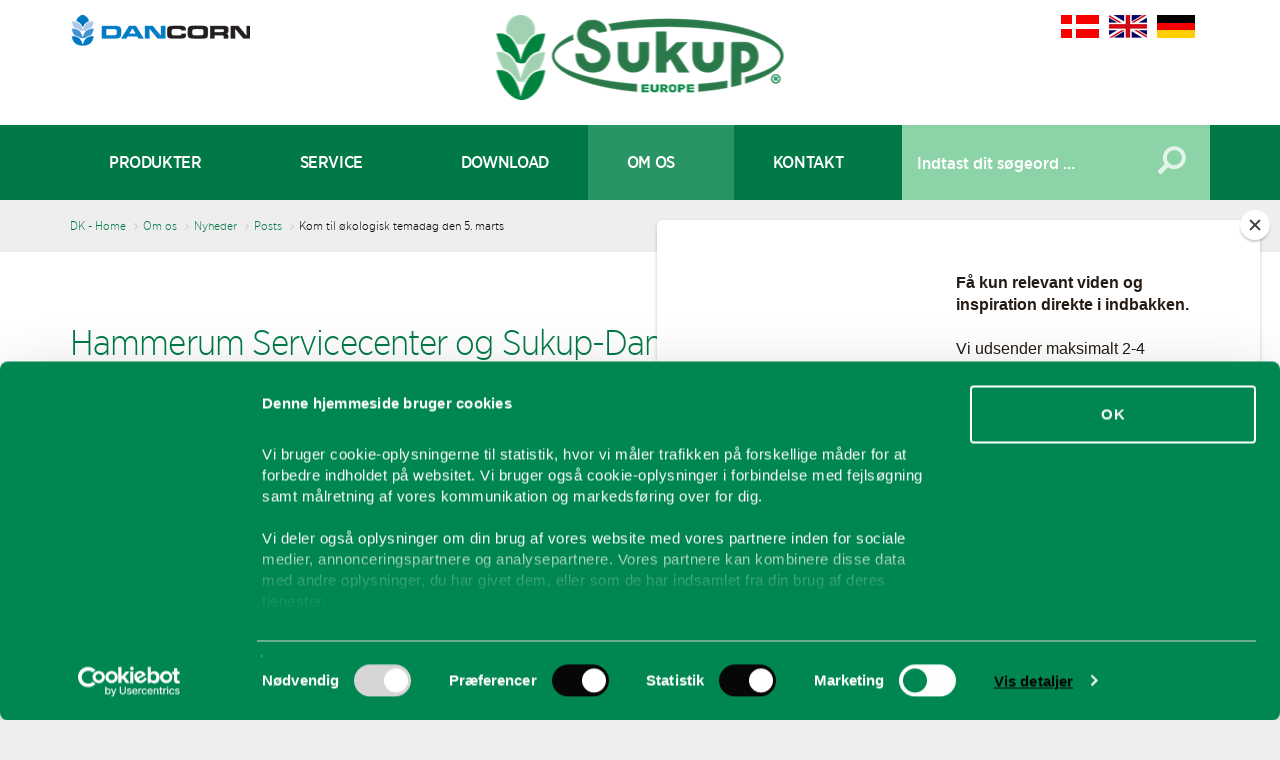

--- FILE ---
content_type: text/html; charset=utf-8
request_url: https://www.sukup-eu.com/om-os/nyheder/posts/2020/februar/kom-til-oekologisk-temadag-den-5-marts/
body_size: 8304
content:

<!doctype html>
<!--[if lt IE 7 ]> <html lang="en" class="no-js ie6"> <![endif]-->
<!--[if IE 7 ]>    <html lang="en" class="no-js ie7"> <![endif]-->
<!--[if IE 8 ]>    <html lang="en" class="no-js ie8"> <![endif]-->
<!--[if IE 9 ]>    <html lang="en" class="no-js ie9"> <![endif]-->
<!--[if (gt IE 9)|!(IE)]><!-->
<html lang="en" class="no-js">
<!--<![endif]-->
<head>
    <meta charset="UTF-8">
    <meta name="viewport" content="width=device-width, initial-scale=1, maximum-scale=1, user-scalable=0">
    <meta name="description" content=''>
    
    <link rel="canonical" href="https://www.sukup-eu.com/om-os/nyheder/posts/2020/februar/kom-til-oekologisk-temadag-den-5-marts/"/>
<title>Kom til økologisk temadag den 5. marts</title>	<meta property="og:type" content="website">
    <meta property="og:title" content="Kom til &#248;kologisk temadag den 5. marts - Sukup Europe A/S" />
    <meta property="og:image" content="https://www.sukup-eu.com/media/1874/hk.jpg" />
    <meta property="og:url" content="https://www.sukup-eu.com/om-os/nyheder/posts/2020/februar/kom-til-oekologisk-temadag-den-5-marts/" />
    <meta property="og:description" content="" />
    <meta property="og:site_name" content="Sukup Europe A/S" />	



    <!-- WEB FONT -->
	<link href='//fonts.googleapis.com/css?family=Varela+Round' rel='stylesheet' type='text/css'>
    <link href="//netdna.bootstrapcdn.com/font-awesome/4.0.3/css/font-awesome.css" rel="stylesheet">

    <!-- STYLESHEETS -->
    <link rel="stylesheet" href="/css/fonts.css">
    <link rel="stylesheet" href="/css/bootstrap.css">
    <link rel="stylesheet" href="/css/base.css">
    <link rel="stylesheet" href="/css/plugins.css">
    <link rel="stylesheet" href="/css/layout.css">
    <link rel="stylesheet" href="/css/palette.css">
    <link rel="stylesheet" href="/css/sukup.css?v=1.0002">
    <link rel="stylesheet" href="/css/print.css">
	
    <!-- INTERNAL STYLES -->
        <style>
        #site {
            /*max-width: 1400px;*/
        }

        header #logo a {
			text-indent:-9999px;
            width: 287px;
            height: 85px;
            background-image: url('/media/2256/logo_sukup-europe-2020.png?width=287&amp;height=85');
        }

        @media (max-width:991px) {
            header #logo a {
				width: 166px;
				height: 49px;
                background-image: url('/media/2256/logo_sukup-europe-2020.png?width=166&amp;height=49');
            }
        }

        @media only screen and (-webkit-min-device-pixel-ratio : 1.5), only screen and (min-device-pixel-ratio : 1.5), only screen and (-webkit-min-device-pixel-ratio : 2), only screen and (min-device-pixel-ratio : 2) {
            header #logo a {
                background-image: url('/media/2256/logo_sukup-europe-2020.png');
                background-size: 166px 49px;
            }
        }
    </style>



    <!-- SCRIPTS -->
    <script src="//ajax.googleapis.com/ajax/libs/jquery/1.11.1/jquery.min.js"></script>
    <script src="//cdnjs.cloudflare.com/ajax/libs/modernizr/2.8.3/modernizr.js"></script>
    <script src="/scripts/bootstrap.js"></script>
    <script src="/scripts/plugins.js"></script>
    <script src="/scripts/application.js"></script>
    <script src="/scripts/equal_heights.js"></script>
    <script src="/scripts/sukup.js"></script>
    <script src="/scripts/jquery.validate.min.js"></script>
    <script src="/scripts/jquery.validate.unobtrusive.min.js"></script>
    <script src="/scripts/jquery.unobtrusive-ajax.min.js"></script>

	<!--[if IE]>
    <link rel="stylesheet" href="/css/ie.css">
    <![endif]-->
	
    <!--[if lt IE 9]>
    <script src="//oss.maxcdn.com/html5shiv/3.7.2/html5shiv.min.js"></script>
    <script src="//oss.maxcdn.com/respond/1.4.2/respond.min.js"></script>
    <![endif]-->
	
    <!-- ICONS -->
            <link rel="shortcut icon" href="/media/1881/favicon_sukup-europe-logo-final_2.png?width=32&height=32" type="image/png" />
        <link rel="apple-touch-icon" sizes="57x57" href="/media/1881/favicon_sukup-europe-logo-final_2.png?width=57&height=57">
        <link rel="apple-touch-icon" sizes="60x60" href="/media/1881/favicon_sukup-europe-logo-final_2.png?width=60&height=60">
        <link rel="apple-touch-icon" sizes="72x72" href="/media/1881/favicon_sukup-europe-logo-final_2.png?width=72&height=72">
        <link rel="apple-touch-icon" sizes="76x76" href="/media/1881/favicon_sukup-europe-logo-final_2.png?width=76&height=76">
        <link rel="apple-touch-icon" sizes="114x114" href="/media/1881/favicon_sukup-europe-logo-final_2.png?width=114&height=114">
        <link rel="apple-touch-icon" sizes="120x120" href="/media/1881/favicon_sukup-europe-logo-final_2.png?width=120&height=120">
        <link rel="apple-touch-icon" sizes="144x144" href="/media/1881/favicon_sukup-europe-logo-final_2.png?width=144&height=144">
        <link rel="apple-touch-icon" sizes="152x152" href="/media/1881/favicon_sukup-europe-logo-final_2.png?width=152&height=152">
        <link rel="apple-touch-icon" sizes="180x180" href="/media/1881/favicon_sukup-europe-logo-final_2.png?width=180&height=180">
        <link rel="icon" type="image/png" href="/media/1881/favicon_sukup-europe-logo-final_2.png?width=16&height=16" sizes="16x16">
        <link rel="icon" type="image/png" href="/media/1881/favicon_sukup-europe-logo-final_2.png?width=32&height=32" sizes="32x32">
        <link rel="icon" type="image/png" href="/media/1881/favicon_sukup-europe-logo-final_2.png?width=96&height=96" sizes="96x96">
        <link rel="icon" type="image/png" href="/media/1881/favicon_sukup-europe-logo-final_2.png?width=192&height=192" sizes="192x192">
        <meta name="msapplication-square70x70logo" content="/media/1881/favicon_sukup-europe-logo-final_2.png?width=70&height=70" />
        <meta name="msapplication-square150x150logo" content="/media/1881/favicon_sukup-europe-logo-final_2.png?width=150&height=150" />
        <meta name="msapplication-square310x310logo" content="/media/1881/favicon_sukup-europe-logo-final_2.png?width=310&height=310" />



    
    <script id="Cookiebot" src="https://consent.cookiebot.com/uc.js" data-cbid="426b7a3f-1d7b-4c20-832f-adec32e92edf" type="text/javascript" async>
</script>
<script type="text/javascript" src="//downloads.mailchimp.com/js/signup-forms/popup/unique-methods/embed.js" data-dojo-config="usePlainJson: true, isDebug: false"></script><script type="text/javascript">window.dojoRequire(["mojo/signup-forms/Loader"], function(L) { L.start({"baseUrl":"mc.us16.list-manage.com","uuid":"3e050305fc288134ed3a24a1f","lid":"50bd40aaab","uniqueMethods":true}) })</script>

	
	<!-- Global site tag (gtag.js) - Google Analytics -->
	<script async src="https://www.googletagmanager.com/gtag/js?id=UA-112387713-1"></script>
	<script>
	window.dataLayer = window.dataLayer || [];
	function gtag(){dataLayer.push(arguments);}
	gtag('js', new Date());
	gtag('config', 'UA-112387713-1');
	</script>


	<!-- Facebook Pixel Code -->
	<script>
	!function(f,b,e,v,n,t,s)
	{if(f.fbq)return;n=f.fbq=function(){n.callMethod?
	n.callMethod.apply(n,arguments):n.queue.push(arguments)};
	if(!f._fbq)f._fbq=n;n.push=n;n.loaded=!0;n.version='2.0';
	n.queue=[];t=b.createElement(e);t.async=!0;
	t.src=v;s=b.getElementsByTagName(e)[0];
	s.parentNode.insertBefore(t,s)}(window,document,'script', 'https://connect.facebook.net/en_US/fbevents.js');
	fbq('init', '408610596175548'); 
	fbq('track', 'PageView');
	</script>
	<noscript><img height="1" width="1" src="https://www.facebook.com/tr?id=408610596175548&ev=PageView&noscript=1"/></noscript>
	<!-- End Facebook Pixel Code -->
	

</head>

<body>


<div id="fb-root"></div>
<script>(function(d, s, id) {
  var js, fjs = d.getElementsByTagName(s)[0];
  if (d.getElementById(id)) return;
  js = d.createElement(s); js.id = id;
  js.src = "//connect.facebook.net/en_US/sdk.js#xfbml=1&version=v2.8";
  fjs.parentNode.insertBefore(js, fjs);
}(document, 'script', 'facebook-jssdk'));</script>

<!-- SITE -->
<div id="site">
    
    <!-- HEADER -->
    <header>
	<div class="container">
		
		<!-- LOGO -->
				<div id="logo2"> <a href="/"> <img src="/media/1021/dancorn.png" alt="Sukup Europe A/S" /> </a> </div>
    <div id="logo"><a href="/">Sukup Europe A/S</a></div>


		<!--// LOGO -->
		
		<!-- NAVIGATION -->
		<div class="navigation">

			<!-- EXPAND -->
			<a class="expand">
				<em>Menu</em>
				<span class="line top"></span>
				<span class="line mid"></span>
				<span class="line bottom"></span>
			</a>
			<!--// EXPAND -->
			<!-- REVEAL -->
			<div class="reveal">

				
        <nav class="main">
			<ul>
						<li  class="has_child">
							<a href="/produkter/"   >
								<span>
									PRODUKTER
								</span>
							</a>
                                <i class="fa fa-angle-down after hidden-sm hidden-md hidden-lg"></i>
							    <ul>
            <li  class="has_child">
                <a  href="/produkter/silo-og-udstyr/">
                    <span>
Silo og udstyr                    </span>
                </a>
                    <i class="fa fa-angle-down after hidden-md hidden-lg"></i><i class="fa fa-angle-right after hidden-sm hidden-xs"></i>
                    <ul>
            <li  class="has_child">
                <a  href="/produkter/silo-og-udstyr/silo/">
                    <span>
Silo                    </span>
                </a>
                    <i class="fa fa-angle-down after hidden-md hidden-lg"></i><i class="fa fa-angle-right after hidden-sm hidden-xs"></i>
                    <ul>
            <li >
                <a  href="/produkter/silo-og-udstyr/silo/malede-siloer/">
                    <span>
Malede siloer                    </span>
                </a>
                            </li>
            <li >
                <a  href="/produkter/silo-og-udstyr/silo/derfor-skal-du-vaelge-en-sukup-silo/">
                    <span>
Derfor skal du v&#230;lge en Sukup silo                    </span>
                </a>
                            </li>
    </ul>
            </li>
            <li >
                <a  href="/produkter/silo-og-udstyr/kornspreder/">
                    <span>
Kornspreder                    </span>
                </a>
                            </li>
            <li >
                <a  href="/produkter/silo-og-udstyr/omroeresystem/">
                    <span>
Omr&#248;resystem                    </span>
                </a>
                            </li>
            <li >
                <a  href="/produkter/silo-og-udstyr/toemmesystem/">
                    <span>
T&#248;mmesystem                    </span>
                </a>
                            </li>
            <li >
                <a  href="/produkter/silo-og-udstyr/styretavler/">
                    <span>
Styretavler                    </span>
                </a>
                            </li>
            <li >
                <a  href="/produkter/silo-og-udstyr/forsilo/">
                    <span>
Forsilo                    </span>
                </a>
                            </li>
    </ul>
            </li>
            <li  class="has_child">
                <a  href="/produkter/blaesere-olieovne-og-kalorifere/">
                    <span>
Bl&#230;sere, olieovne og kalorifere                    </span>
                </a>
                    <i class="fa fa-angle-down after hidden-md hidden-lg"></i><i class="fa fa-angle-right after hidden-sm hidden-xs"></i>
                    <ul>
            <li >
                <a  href="/produkter/blaesere-olieovne-og-kalorifere/blaesere/">
                    <span>
Bl&#230;sere                    </span>
                </a>
                            </li>
            <li >
                <a  href="/produkter/blaesere-olieovne-og-kalorifere/varmtvandskalorifere/">
                    <span>
Varmtvandskalorifere                    </span>
                </a>
                            </li>
            <li >
                <a  href="/produkter/blaesere-olieovne-og-kalorifere/olieovne/">
                    <span>
Olieovne                    </span>
                </a>
                            </li>
    </ul>
            </li>
            <li  class="has_child">
                <a  href="/produkter/kornrensning-og-transportanlaeg/">
                    <span>
Kornrensning og Transportanl&#230;g                    </span>
                </a>
                    <i class="fa fa-angle-down after hidden-md hidden-lg"></i><i class="fa fa-angle-right after hidden-sm hidden-xs"></i>
                    <ul>
            <li >
                <a  href="/produkter/kornrensning-og-transportanlaeg/kaedeelevator/">
                    <span>
K&#230;deelevator                    </span>
                </a>
                            </li>
            <li >
                <a  href="/produkter/kornrensning-og-transportanlaeg/kopelevator/">
                    <span>
Kopelevator                    </span>
                </a>
                            </li>
            <li >
                <a  href="/produkter/kornrensning-og-transportanlaeg/kaederedler/">
                    <span>
K&#230;deredler                    </span>
                </a>
                            </li>
            <li >
                <a  href="/produkter/kornrensning-og-transportanlaeg/transportbaand/">
                    <span>
Transportb&#229;nd                    </span>
                </a>
                            </li>
            <li >
                <a  href="/produkter/kornrensning-og-transportanlaeg/rensning-og-sortering/">
                    <span>
Rensning og sortering                    </span>
                </a>
                            </li>
            <li >
                <a  href="/produkter/kornrensning-og-transportanlaeg/sukup-chain-loop/">
                    <span>
Sukup Chain Loop                    </span>
                </a>
                            </li>
    </ul>
            </li>
            <li  class="has_child">
                <a  href="/produkter/snegl-og-transport/">
                    <span>
Snegl og transport                    </span>
                </a>
                    <i class="fa fa-angle-down after hidden-md hidden-lg"></i><i class="fa fa-angle-right after hidden-sm hidden-xs"></i>
                    <ul>
            <li >
                <a  href="/produkter/snegl-og-transport/westfield-type-mk-mkx/">
                    <span>
Westfield type MK &amp; MKX                    </span>
                </a>
                            </li>
            <li >
                <a  href="/produkter/snegl-og-transport/westfield-type-wr/">
                    <span>
Westfield type WR                    </span>
                </a>
                            </li>
            <li >
                <a  href="/produkter/snegl-og-transport/westfield-type-ut/">
                    <span>
Westfield type UT                    </span>
                </a>
                            </li>
            <li >
                <a  href="/produkter/snegl-og-transport/westfield-type-b-16/">
                    <span>
Westfield type B-16                    </span>
                </a>
                            </li>
    </ul>
            </li>
            <li  class="has_child">
                <a  href="/produkter/toerrerier/">
                    <span>
T&#248;rrerier                    </span>
                </a>
                    <i class="fa fa-angle-down after hidden-md hidden-lg"></i><i class="fa fa-angle-right after hidden-sm hidden-xs"></i>
                    <ul>
            <li >
                <a  href="/produkter/toerrerier/mobiltoerreri/">
                    <span>
Mobilt&#248;rreri                    </span>
                </a>
                            </li>
            <li >
                <a  href="/produkter/toerrerier/stacktoerreri/">
                    <span>
Stackt&#248;rreri                    </span>
                </a>
                            </li>
            <li >
                <a  href="/produkter/toerrerier/tower-dryer/">
                    <span>
Tower Dryer                    </span>
                </a>
                            </li>
            <li >
                <a  href="/produkter/toerrerier/mix-flow-toerreri/">
                    <span>
Mix flow t&#248;rreri                    </span>
                </a>
                            </li>
    </ul>
            </li>
            <li  class="has_child">
                <a  href="/produkter/planlager/">
                    <span>
Planlager                    </span>
                </a>
                    <i class="fa fa-angle-down after hidden-md hidden-lg"></i><i class="fa fa-angle-right after hidden-sm hidden-xs"></i>
                    <ul>
            <li >
                <a  href="/produkter/planlager/flr-koerefast-traegulv/">
                    <span>
FLR K&#248;refast tr&#230;gulv                    </span>
                </a>
                            </li>
            <li >
                <a  href="/produkter/planlager/staaltrapezanlaeg/">
                    <span>
St&#229;ltrapezanl&#230;g                    </span>
                </a>
                            </li>
            <li >
                <a  href="/produkter/planlager/stolpevaegge-flytbar-loesning/">
                    <span>
Stolpev&#230;gge-flytbar l&#248;sning                    </span>
                </a>
                            </li>
            <li >
                <a  href="/produkter/planlager/hovedkanaler-i-trae-modulsystem/">
                    <span>
Hovedkanaler i tr&#230; - Modulsystem                    </span>
                </a>
                            </li>
            <li >
                <a  href="/produkter/planlager/sidekanaler/">
                    <span>
Sidekanaler                    </span>
                </a>
                            </li>
            <li >
                <a  href="/produkter/planlager/styresystem/">
                    <span>
Styresystem                    </span>
                </a>
                            </li>
            <li >
                <a  href="/produkter/planlager/maxistirrer-omroerer-til-planlager/">
                    <span>
MaxiStirrer omr&#248;rer til planlager                    </span>
                </a>
                            </li>
    </ul>
            </li>
            <li >
                <a  href="/produkter/industrisilo/">
                    <span>
Industrisilo                    </span>
                </a>
                            </li>
    </ul>
						</li>
						<li  class="has_child">
							<a href="/service/"   >
								<span>
									SERVICE
								</span>
							</a>
                                <i class="fa fa-angle-down after hidden-sm hidden-md hidden-lg"></i>
							    <ul>
            <li >
                <a  href="/service/serviceaftale/">
                    <span>
Serviceaftale                    </span>
                </a>
                            </li>
            <li >
                <a  href="/service/reservedele/">
                    <span>
Reservedele                    </span>
                </a>
                            </li>
            <li >
                <a  href="/service/salgs-og-leveringsbetingelser/">
                    <span>
Salgs- og Leveringsbetingelser                    </span>
                </a>
                            </li>
            <li >
                <a  href="/service/reklamation-og-garanti/">
                    <span>
Reklamation og Garanti                    </span>
                </a>
                            </li>
            <li >
                <a  href="/service/5-gode-raad-fra-vores-montoerer/">
                    <span>
5 gode r&#229;d fra vores mont&#248;rer                    </span>
                </a>
                            </li>
    </ul>
						</li>
						<li >
							<a href="/download/"   >
								<span>
									DOWNLOAD
								</span>
							</a>
													</li>
						<li  class="has_child">
							<a href="/om-os/"  class="active"  >
								<span>
									OM OS
								</span>
							</a>
                                <i class="fa fa-angle-down after hidden-sm hidden-md hidden-lg"></i>
							    <ul>
            <li >
                <a  href="/om-os/virksomhedsprofil/">
                    <span>
Virksomhedsprofil                    </span>
                </a>
                            </li>
            <li  class="has_child">
                <a  href="/om-os/vores-kunder/">
                    <span>
Vores kunder                    </span>
                </a>
                    <i class="fa fa-angle-down after hidden-md hidden-lg"></i><i class="fa fa-angle-right after hidden-sm hidden-xs"></i>
                    <ul>
            <li >
                <a  href="/om-os/vores-kunder/basnaes-gods/">
                    <span>
Basn&#230;s Gods                    </span>
                </a>
                            </li>
            <li >
                <a  href="/om-os/vores-kunder/lyngbygaard/">
                    <span>
Lyngbygaard                    </span>
                </a>
                            </li>
            <li >
                <a  href="/om-os/vores-kunder/kappelgaard/">
                    <span>
Kappelg&#229;rd                    </span>
                </a>
                            </li>
            <li >
                <a  href="/om-os/vores-kunder/torben-kristensen/">
                    <span>
Torben Kristensen                    </span>
                </a>
                            </li>
            <li >
                <a  href="/om-os/vores-kunder/birkelse-hovedgaard/">
                    <span>
Birkelse Hovedg&#229;rd                    </span>
                </a>
                            </li>
            <li >
                <a  href="/om-os/vores-kunder/gerdrup-lyngbygaard/">
                    <span>
Gerdrup-Lyngbygaard                    </span>
                </a>
                            </li>
            <li >
                <a  href="/om-os/vores-kunder/niels-gretes-oekologiske-aeg/">
                    <span>
Niels &amp; Gretes &#248;kologiske &#230;g                    </span>
                </a>
                            </li>
            <li >
                <a  href="/om-os/vores-kunder/hornsyld-koebmandsgaard/">
                    <span>
Hornsyld K&#248;bmandsg&#229;rd                    </span>
                </a>
                            </li>
            <li >
                <a  href="/om-os/vores-kunder/sven-fredrik-krokstorp/">
                    <span>
Sven Fredrik Krokstorp                    </span>
                </a>
                            </li>
            <li >
                <a  href="/om-os/vores-kunder/hans-heinrich-emken/">
                    <span>
Hans Heinrich Emken                    </span>
                </a>
                            </li>
            <li >
                <a  href="/om-os/vores-kunder/carsten-lundegaard/">
                    <span>
Carsten Lundegaard                    </span>
                </a>
                            </li>
    </ul>
            </li>
            <li >
                <a  class="active" href="/om-os/nyheder/">
                    <span>
Nyheder                    </span>
                </a>
                            </li>
            <li >
                <a  href="/om-os/pressemeddelelser/">
                    <span>
Pressemeddelelser                    </span>
                </a>
                            </li>
            <li >
                <a  href="/om-os/moed-os-her/">
                    <span>
M&#248;d os her                    </span>
                </a>
                            </li>
            <li  class="has_child">
                <a  href="/om-os/ledige-stillinger/">
                    <span>
Ledige stillinger                    </span>
                </a>
                    <i class="fa fa-angle-down after hidden-md hidden-lg"></i><i class="fa fa-angle-right after hidden-sm hidden-xs"></i>
                    <ul>
            <li >
                <a  href="/om-os/ledige-stillinger/teknisk-assistent-til-projektteknisk-afdeling/">
                    <span>
Teknisk Assistent til Projektteknisk Afdeling                    </span>
                </a>
                            </li>
            <li >
                <a  href="/om-os/ledige-stillinger/projektleder-til-projekt-teknisk-afdeling/">
                    <span>
Projektleder til projekt teknisk afdeling                    </span>
                </a>
                            </li>
    </ul>
            </li>
            <li >
                <a  href="/om-os/processen/">
                    <span>
Processen                    </span>
                </a>
                            </li>
            <li >
                <a  href="/om-os/privatlivspolitik/">
                    <span>
Privatlivspolitik                    </span>
                </a>
                            </li>
            <li >
                <a  href="/om-os/cookiepolitik/">
                    <span>
Cookiepolitik                    </span>
                </a>
                            </li>
    </ul>
						</li>
						<li  class="has_child">
							<a href="/kontakt/"   >
								<span>
									KONTAKT
								</span>
							</a>
                                <i class="fa fa-angle-down after hidden-sm hidden-md hidden-lg"></i>
							    <ul>
            <li >
                <a  href="/kontakt/medarbejdere/">
                    <span>
Medarbejdere                    </span>
                </a>
                            </li>
            <li >
                <a  href="/kontakt/forhandlere/">
                    <span>
Forhandlere                    </span>
                </a>
                            </li>
            <li >
                <a  href="/kontakt/&#229;bningstider/">
                    <span>
&#197;bningstider                    </span>
                </a>
                            </li>
    </ul>
						</li>
				
				<!-- SITE SEARCH -->
					<li class="site_search">
		<form class="navbar-form" role="search" action="/search-results/" method="get" name="searchForm">
			<div class="form-group">
                <input type="text" class="form-control" id="search_field" name="search_field" placeholder='Indtast dit s&#248;geord ...'>
			</div>
			<button type="submit" class="btn primary_colour_1-text"><i class="glyphicon glyphicon-search" style="position: relative;top: 1px;"></i></button>
		</form>
	</li>


				<!--// SITE SEARCH -->
			</ul>
        </nav>




					
    <nav class="top col-md-12 col-sm-12 pull-right">
        <ul class="pull-right">
                    <li>
                        <a class="secondary_colour_1-text" href="/"  ><img src="/images/icons/dansk.jpg" /></a>      
                    </li>
                    <li>
                        <a class="secondary_colour_1-text" href="/en/"  ><img src="/images/icons/engelsk.jpg" /></a>      
                    </li>
                    <li>
                        <a class="secondary_colour_1-text" href="https://www.sukup-eu.com/de"  ><img src="/images/icons/tysk.jpg" /></a>      
                    </li>

        </ul>                                                            
	</nav> 




				

			</div>
			<!--// REVEAL -->
		</div>
		<!--// NAVIGATION -->
				
	</div>
    </header>
    <!--// HEADER -->
	
    <!-- BREADCRUMB -->
    
        <section class="content short secondary_colour_2-bg">
            <div class="container">

                <!-- ROW -->
                <div class="row">
                    <nav id="breadcrumb" class="col-xs-12">
                        <ol class="breadcrumb">
                                    <li id="br_1" itemscope itemtype="http://data-vocabulary.org/Breadcrumb"  itemref="br_2"><a href="/" itemprop="url"><span itemprop="title">DK - Home</span></a></li>
                                    <li id="br_2" itemscope itemtype="http://data-vocabulary.org/Breadcrumb" itemprop="child" itemref="br_3"><a href="/om-os/" itemprop="url"><span itemprop="title">Om os</span></a></li>
                                    <li id="br_3" itemscope itemtype="http://data-vocabulary.org/Breadcrumb" itemprop="child" itemref="br_4"><a href="/om-os/nyheder/" itemprop="url"><span itemprop="title">Nyheder</span></a></li>
                                    <li id="br_4" itemscope itemtype="http://data-vocabulary.org/Breadcrumb" itemprop="child" itemref="br_5"><a href="/om-os/nyheder/posts/" itemprop="url"><span itemprop="title">Posts</span></a></li>

                                    <li id="br_7" itemscope itemtype="http://data-vocabulary.org/Breadcrumb" itemprop="child"><span itemprop="title">Kom til &#248;kologisk temadag den 5. marts</span></li>

                        </ol>
                    </nav>
                </div>
                <!--// ROW -->
            </div>
        </section>


    <!--// BREADCRUMB -->
    							
    

<!-- CONTENT -->
<section class="content">
<div class="container">

	<!-- ROW -->
	<div class="row">

		<div class="col-xs-12">
			<h1 class="heading" itemprop="name headline">Hammerum Servicecenter og Sukup-DanCorn indbyder til økologisk temadag torsdag d. 5. marts kl. 9:30 hos Sukup Europe A/S</h1>
		</div>

	</div>
	<!--// ROW -->
		
	<!-- ROW -->
	<div class="row">
			
		<!-- CONTENT COL -->
		<div id="left_col" class="col-sm-8" role="main">

		    
			<!-- IMAGE -->
			
        <div class="page_component image">
            <img src="/media/2217/page-10-6.jpg?anchor=center&amp;mode=crop&amp;width=1140&amp;height=550&amp;rnd=132259000760000000" alt="" />
			
            <div class="info">
			    <div class="text">&#216;kologisk temadag</div>
            </div>
		</div>           


			<!--// IMAGE -->
	       
			<p><span class="intro">Hvordan håndterer vi rækkedyrkning, sædskifte og rodukrudt? Hvordan opbevarer og renser vi korn? og hvor bevæger det økologiske landbrug sig hen?<br /> Dette er nogle af de emner, vi har bedt fagpersoner og landmænd komme med et indlæg på. Alle indlægsholdere har en praktisk tilgang til disse problemstillinger og vil komme med deres input til, hvordan de gør i det praksis. Kom og bliv opdateret på, hvad der rører sig i det økologiske landbrug torsdag d. 5 marts hos Sukup Europe A/S i Hedensted.</span></p>
<h3>Tilmelding:</h3>
<p>Dagen er gratis, men af hensyn til bespisning vil vi gerne have tilmeldinger på nedenstående senest mandag den 2. marts: <br /><a href="mailto:pk@sukup-eu.com">pk@sukup-eu.com</a> eller <a href="mailto:mail@hammerumservicecenter.dk">mail@hammerrumservicecenter.dk</a></p>
<h3>Program:</h3>
<ul>
<li><strong>Kl. 9:30 Kaffe og indledning<br /><br /></strong></li>
<li><strong>Kl. 10:00 Thomas Kjærsgaard: "Rensning af korn og række dyrkning".</strong> <br />Thomas har over 20 års erfaring som økologisk landmand og sælger i dag også Cameleon såmaskiner og rensere til korn. Han har desuden erfaringer med oprensning af korn i størrelser og erfaringer i pløjefri dyrkning af økologisk jord.<br /><br /></li>
<li><strong>Kl. 11:00 Ole Laustsen: "Opbevaring og tørring af afgrøder"</strong>.<br />Ole er salgschef hos Sukup og har i 25 år arbejdet med korntørring og kornopbevaring. Ole vil gennemgå hvordan vi håndterer vores korn under og efter høst og fortælle om forskellige modeller for kornopbevaring.<br /><br /></li>
<li><strong>Kl. 12:00 Frokost og rundvisning på Sukup.</strong><br /><br /></li>
<li><strong>Kl.13:00 Ole Jacobsen, Landmand fra Vildbjerg:</strong> <br />"Lad fremtidens efterafgrøder klare markarbejdet og gødningsplanen i efteråret, mens du ligger på sofaen".<br /><br /></li>
<li><strong>Kl. 13:45 Steen Bitsch, VA: "Fremtiden i landbruget/Økologien".</strong><br />Steen er direktør for Vestjyllands Andel og har derved fingeren på pulsen, når vi taler udviklingen i det økologiske afgrødemarked. Steen vil give et bud på, hvor dansk landbrug skal hen for at kunne overleve den internationale konkurrence.<br /><br /></li>
<li><strong>Kl. 14:30 Henrik Jessen: "Rodukrudt, hvordan styrer vi dette".</strong> <br />Henrik er økologisk planteavler og vil fortælle om sine erfaringer med at styre rodukrudtet i sædskiftet bl.a. med undergrundsløsning med vingeskær.<br /><br /></li>
<li><strong>Kl.15:00 Afslutning</strong></li>
</ul>
<p>Dagen foregår hos Sukup Europe A/S, Mimersvej 5, 8722 Hedensted.</p>
<p> </p>
		
				
			

		
            <!-- META -->
            
<div class="meta panel panel-default">
    <div class="panel-body">
        <div>
                        <span class="author" itemprop="author" itemscope itemtype="http://schema.org/Person">
                            Udgivet af
Sukup Europe                            on
                        </span>

            <time itemprop="datePublished" datetime="2020-00-11"><span class="date">11 feb 2020</span></time>
        </div>
        <div class="row">

            <span class="categories col-sm-6 text-right col-xs-12 text-left-xs pull-right">

</span>
        </div>
    </div>
</div>


            <!--// META -->

			<!-- AUTHOR BIO -->
			


			<!--// AUTHOR BIO -->
		
            <!-- PAGINATION  -->
			
	<nav id="pager">
		<ul class="pager nav">
			<li class="previous"><a href="/om-os/nyheder/posts/2019/februar/landets-stoerste-silobyggeri-staar-snart-klar-ved-goedstrup/"><span><i class="fa fa-angle-left"></i>&#198;ldre</span></a></li>
            <li class="all hidden-xs"><a href="/om-os/nyheder/"><span>Alle indl&#230;g</span></a></li>
			<li class="next"><a href="/om-os/nyheder/posts/2021/juni/specialudviklet-toerringsteknik-sikrer-afgroederne-og-sparer-tid-i-hverdagen/"><span>Nyere<i class="fa fa-angle-right after"></i></span></a></li>
		</ul>
	</nav>

	
		    <!--// PAGINATION -->

            <!-- COMMENTS -->
			


            <!--// COMMENTS -->
		</div>
		<!--// CONTENT COL -->
			
	
		<div id="right_col" class="col-sm-4 col-lg-3 col-lg-offset-1" role="complementary">
	<!-- SUB - FILTER -->
	<nav class="sub panel panel-default">
		<p class="heading primary_colour_1-text">
			<a class="primary_colour_1-text" href="/om-os/nyheder/">Alle indl&#230;g</a>
		</p>
		<ul class="nav">
				<li class="">
                    <a href="/om-os/nyheder/?year=2025" rel="NOINDEX, FOLLOW">2025</a>
                </li>
				<li class="">
                    <a href="/om-os/nyheder/?year=2023" rel="NOINDEX, FOLLOW">2023</a>
                </li>
				<li class="">
                    <a href="/om-os/nyheder/?year=2021" rel="NOINDEX, FOLLOW">2021</a>
                </li>
				<li class="">
                    <a href="/om-os/nyheder/?year=2020" rel="NOINDEX, FOLLOW">2020</a>
                </li>
				<li class="">
                    <a href="/om-os/nyheder/?year=2019" rel="NOINDEX, FOLLOW">2019</a>
                </li>
				<li class="">
                    <a href="/om-os/nyheder/?year=2018" rel="NOINDEX, FOLLOW">2018</a>
                </li>
				<li class="">
                    <a href="/om-os/nyheder/?year=2017" rel="NOINDEX, FOLLOW">2017</a>
                </li>
				<li class="">
                    <a href="/om-os/nyheder/?year=2016" rel="NOINDEX, FOLLOW">2016</a>
                </li>
				<li class="">
                    <a href="/om-os/nyheder/?year=2015" rel="NOINDEX, FOLLOW">2015</a>
                </li>
				<li class="">
                    <a href="/om-os/nyheder/?year=2014" rel="NOINDEX, FOLLOW">2014</a>
                </li>
				<li class="">
                    <a href="/om-os/nyheder/?year=2013" rel="NOINDEX, FOLLOW">2013</a>
                </li>
		</ul>
	</nav>
	<!--// SUB - FILTER -->


    <!-- SUB - FILTER -->
    <nav class="sub panel panel-default">
		<p class="heading primary_colour_1-text"><span>Kategorier</span></p>
            <ul class="nav">    
                <li >
                    <a href="/om-os/nyheder/?category=1605"  rel="NOINDEX, FOLLOW">  	
				        Viden
		            </a>
                </li>
                <li >
                    <a href="/om-os/nyheder/?category=2869"  rel="NOINDEX, FOLLOW">  	
				        Sukup Europe Nyt
		            </a>
                </li>
                <li >
                    <a href="/om-os/nyheder/?category=2889"  rel="NOINDEX, FOLLOW">  	
				        I medierne
		            </a>
                </li>
        </ul>

    </nav>
    <!--// SUB -->


			<!-- SUB  -->

	
  
			<!--// SUB -->
			<!-- PROMO PODS -->

			<!--// PROMO PODS -->
</div>

			
	</div>
	<!--// ROW -->

    

		
</div>
</section>	
<!--// CONTENT -->
		



    <!-- OUTRO STRIP -->
    


     <!--// OUTRO STRIP -->

    <!-- FOOTER -->
    <footer class="primary_colour_1-bg">
        <div class="container">

            <!-- ROW -->
            <div class="row">

                <div class="col-md-2 col-sm-6 col-xs-12">

                    <!-- COMPANY DETAILS -->
                        <div class="company_details">
		<p class="heading">Sukup Europe A/S</p>
			<div class="text">
		<address>
			<p>Mimersvej 5<br />DK-8722 Hedensted</p>
		</address>
		</div>
			<div class="text">
		<p>Tel.  +45 75 68 53 11</p>
<p><a href="mailto:info@sukup-eu.com" target="_blank" title="Kontaktformular">info@sukup-eu.com</a><a href="mailto:info@sukup-eu.com" target="_blank" title="Skriv til Sukup Europe"><br /></a>www.sukup-eu.com</p>
<p>CVR-NR. 211 708 87</p>
		</div>
	</div> 


                    <!--// COMPANY DETAILS -->

                </div>

                <div class="col-md-3 col-sm-6 col-xs-12">

                    	
        <div class="quick_links">
	        <p class="heading"><b>PRODUKTER</b></p>
					<nav class="row">
			    <ul>
                    <li class="col-xs-12">
                        <a href="/produkter/silo-og-udstyr/"  >
                            Siloer og udstyr
                        </a>
                    </li>
                    <li class="col-xs-12">
                        <a href="/produkter/blaesere-olieovne-og-kalorifere/"  >
                            Bl&#230;sere, olieovne og kaloriferer
                        </a>
                    </li>
                    <li class="col-xs-12">
                        <a href="/produkter/kornrensning-og-transportanlaeg/"  >
                            Kornrensning og transportudstyr
                        </a>
                    </li>
                    <li class="col-xs-12">
                        <a href="/produkter/snegl-og-transport/"  >
                            Snegl og transport
                        </a>
                    </li>
                    <li class="col-xs-12">
                        <a href="/produkter/toerrerier/"  >
                            T&#248;rrerier
                        </a>
                    </li>
                    <li class="col-xs-12">
                        <a href="/produkter/planlager/"  >
                            Planlager
                        </a>
                    </li>
                    <li class="col-xs-12">
                        <a href="/produkter/industrisilo/"  >
                            Industrisilo
                        </a>
                    </li>
				</ul>
			</nav> 
		</div>



                </div>
				
				<div class="clearfix hidden-md hidden-lg"></div>
				
                <div class="col-md-2 col-sm-6 col-xs-12">
                    	
        <div class="quick_links">
	        <p class="heading"><b>FIND MEDARBEJDER</b></p>
					<nav class="row">
			    <ul>
                    <li class="col-xs-12">
                        <a href="/kontakt/medarbejdere/Salg"  >
                            Salg
                        </a>
                    </li>
                    <li class="col-xs-12">
                        <a href="/kontakt/medarbejdere/Service"  >
                            Aftersales/Service
                        </a>
                    </li>
                    <li class="col-xs-12">
                        <a href="/kontakt/medarbejdere/Projektafdeling"  >
                            Projektafdeling
                        </a>
                    </li>
                    <li class="col-xs-12">
                        <a href="/kontakt/medarbejdere/Lager"  >
                            Lager
                        </a>
                    </li>
                    <li class="col-xs-12">
                        <a href="/kontakt/medarbejdere/Administration"  >
                            Administration
                        </a>
                    </li>
                    <li class="col-xs-12">
                        <a href="/kontakt/medarbejdere/Direktion"  >
                            Direktion
                        </a>
                    </li>
                    <li class="col-xs-12">
                        <a href="/kontakt/medarbejdere/Sukup Europe GmbH"  >
                            Sukup Europe GmbH
                        </a>
                    </li>
                    <li class="col-xs-12">
                        <a href="/kontakt/medarbejdere/Sukup Europe Ltd"  >
                            Sukup Europe Ltd
                        </a>
                    </li>
				</ul>
			</nav> 
		</div>


                </div>

                <div class="col-md-2 col-sm-6 col-xs-12">
                    	
        <div class="quick_links">
	        <p class="heading"><b>GENVEJE</b></p>
					<nav class="row">
			    <ul>
                    <li class="col-xs-12">
                        <a href="/download/"  >
                            Brochurer
                        </a>
                    </li>
                    <li class="col-xs-12">
                        <a href="/download/Alle"  >
                            Manualer &amp; Vejledninger
                        </a>
                    </li>
                    <li class="col-xs-12">
                        <a href="/om-os/virksomhedsprofil/"  >
                            Virksomhedsprofil
                        </a>
                    </li>
                    <li class="col-xs-12">
                        <a href="/om-os/vores-kunder/"  >
                            Vores kunder
                        </a>
                    </li>
                    <li class="col-xs-12">
                        <a href="/om-os/nyheder/"  >
                            Nyheder
                        </a>
                    </li>
                    <li class="col-xs-12">
                        <a href="/om-os/ledige-stillinger/"  >
                            Ledige stillinger
                        </a>
                    </li>
                    <li class="col-xs-12">
                        <a href="/om-os/processen/"  >
                            Processen
                        </a>
                    </li>
				</ul>
			</nav> 
		</div>


                </div>
				
				<div class="clearfix hidden-md hidden-lg"></div>
				
                <div class="col-md-3 col-sm-6 col-xs-12">
                            <div class="social">
	        <p class="heading"><b>SOCIALE MEDIER</b></p>
	        <nav>
		        <ul>
			        <li class="facebook"><a href="https://www.facebook.com/sukupeurope/" class="symbol" target="_blank" title="Link will open in a new window/tab">facebook</a> <a href="https://www.facebook.com/sukupeurope/" class="socialText" target="_blank">F&#248;lg os p&#229; Facebook</a></li>
	                	                			        <li class="linkedin"><a href="https://www.linkedin.com/company/18138921/" class="symbol" target="_blank" title="Link will open in a new window/tab">linkedin<a href="https://www.linkedin.com/company/18138921/" class="socialText" target="_blank" title="Link will open in a new window/tab">F&#248;lg os p&#229; Linkedin</a></li>
	                		                                	                	                	                	                	                <li class="youtube"><a href="https://www.youtube.com/channel/UCIvSM-3HSldbOb2W-LeR8nw" class="symbol" target="_blank" title="Link will open in a new window/tab">youtube</a><a href="https://www.youtube.com/channel/UCIvSM-3HSldbOb2W-LeR8nw" class="socialText" target="_blank" title="Link will open in a new window/tab">F&#248;lg os p&#229; YouTube</a></li>
                    		    </ul>
	    </nav>
    </div>   


                </div>

            </div>
            <!--// ROW -->
            <!-- ROW -->
            <div class="row">

                <div class="col-sm-12">

                    <nav class="footer">
                        <ul class="nav">
                            <li class="copyright"><div>&copy; Copyright 2026</div></li>
                            	


							
                        </ul>
                    </nav>

                </div>

            </div>
            <!--// ROW -->

        </div>
    </footer>
    <!--// FOOTER -->
    <!-- BACK TO TOP -->
    <span id="top-link-block">
        <a href="#top" class="well well-sm" onclick="$('html,body').animate({scrollTop:0},'slow');return false;">
            <i class="glyphicon glyphicon-chevron-up"></i>
        </a>
    </span>
    <!--// BACK TO TOP -->

</div>
<!--// SITE -->

    





</body>
</html>


--- FILE ---
content_type: text/css
request_url: https://www.sukup-eu.com/css/fonts.css
body_size: 94
content:
/* Generated by Font Squirrel (http://www.fontsquirrel.com) on June 13, 2012 */

@font-face {
    font-family: 'Gotham - bold';
    src: url('../fonts/gothamnarrow-bold-webfont.eot');
    src: url('../fonts/gothamnarrow-bold-webfont.eot?#iefix') format('embedded-opentype'),
         url('../fonts/gothamnarrow-bold-webfont.woff') format('woff'),
         url('../fonts/gothamnarrow-bold-webfont.ttf') format('truetype'),
         url('../fonts/gothamnarrow-bold-webfont.svg#gotham_narrowbold') format('svg');
    font-weight: normal;
    font-style: normal;

}

@font-face {
    font-family: 'Gotham - light';
    src: url('../fonts/gothamnarrow-light-webfont.eot');
    src: url('../fonts/gothamnarrow-light-webfont.eot?#iefix') format('embedded-opentype'),
         url('../fonts/gothamnarrow-light-webfont.woff') format('woff'),
         url('../fonts/gothamnarrow-light-webfont.ttf') format('truetype'),
         url('../fonts/gothamnarrow-light-webfont.svg#gotham_narrowlight') format('svg');
    font-weight: normal;
    font-style: normal;

}

@font-face {
    font-family: 'Gotham - medium';
    src: url('../fonts/gothamnarrow-medium-webfont.eot');
    src: url('../fonts/gothamnarrow-medium-webfont.eot?#iefix') format('embedded-opentype'),
         url('../fonts/gothamnarrow-medium-webfont.woff') format('woff'),
         url('../fonts/gothamnarrow-medium-webfont.ttf') format('truetype'),
         url('../fonts/gothamnarrow-medium-webfont.svg#gotham_narrowmedium') format('svg');
    font-weight: normal;
    font-style: normal;

}





--- FILE ---
content_type: text/css
request_url: https://www.sukup-eu.com/css/layout.css
body_size: 6488
content:

/* 	--------------------------------------------------
    uSkinned.net

	LAYOUT
    -------------------------------------------------- */


/* 	--------------------------------------------------
	TABLE OF CONTENTS
    -------------------------------------------------- 

	1.0 GENERAL
	2.0 HEADER
	3.0 CONTENT
	4.0 FOOTER
		4.1 FOOTER NAV
	5.0 NAVIGATION
		5.1 MAIN NAV
		5.3 TOP NAV
		5.3 SUB
		5.4 BREADCRUMB
		5.5 PAGINATION
		5.6 SITEMAP
		5.7 SOCIAL
		5.8 QUICK LINKS
		5.10 SLICK CAROUSEL NAVIGATION
	6.0 PROMO PODS
		6.1 WIDE COLUMN PODS
	7.0 LISTING
		7.1 BLOG LISTING
		7.2 SEARCH LISTING
		7.3 SECTION LISTING
		7.4 GRID LISTING
		7.5 PROMO POD LISTING
	8.0 PANELS
	9.0 PAGE COMPONENT
		9.1 TABBED
		9.2 ACCORDION
		9.3 QUOTES
		9.4 IMAGES
		9.5 GALLERY
		9.6 RESOURCES
		9.7 TABLES
		9.8 COMMENTS
		9.9 AUTHOR BIO
		9.10 IMAGE SLIDESHOW
	10.0 ADVANCED PAGE COMPONENT
		10.1 BANNER
		10.2 CTA STRIP  
    	10.3 PROMO PODS  
	    10.4 VIDEO 
	    10.5 TEXT WITH IMAGE / VIDEO  
	    10.6 TEXT WITH FORM  
	    10.7 BLOG WITH FORM  
	    10.8 TABBED LISTING  
	    10.9 STANDARD COMPONENTS
	    10.10 GRID
	11.0 FORMS
		11.1 SITE SEARCH
		11.2 AJAX LOADING
		11.3 COOKIES
	
*/

/*
	
	BOOTSTRAP BREAKPOINTS
	
	.col-xs-	< 768px		(container width 100%)
	.col-sm-	> 768px		(container width 750px)
	.col-md-	> 992px		(container width 970px)
	.col-lg-	> 1200px	(container width 1170px)
	
*/



/*	----------------------------------------------------------------------------------------------------
	1.0 GENERAL
	---------------------------------------------------------------------------------------------------- */
	
	body { 
		position:relative;
    	-webkit-animation-duration: 0.5s;
    	animation-duration: 0.5s;
    	-webkit-animation-name: fadeIn;
    	animation-name: fadeIn;
		}		
	#site {
		position:relative;
		/*
		max-width:1600px; margin:0 auto;
		*/
		}



/*	----------------------------------------------------------------------------------------------------
	2.0 HEADER
	---------------------------------------------------------------------------------------------------- */

	header {
		height:70px;
		z-index:500;
		}
	header .container {
		position:relative;
		}
	header #logo { 
		position:relative; top:0; left:0; z-index:501;
		float:left; margin:10px 0;
		}
	header #logo a { 
		display:block; 
		background-repeat:no-repeat; background-position:left bottom;
		}
	header #logo a:active {
		position:relative;
		top:1px;
		}
			
	@media (max-width:767px) {
		
	header .container {
		width:auto;
		}
	
	}		
			
	@media (min-width:992px) {
	
	header {
		height:200px;
		}
	header::after {
		content:""; position:absolute; top:125px; right:0; left:0;
		height:75px;
		border-width:5px 0 0; border-style:solid;
		}
	header #logo {
		position:absolute; top:15px; left:50%; transform:translateX(-50%);-webkit-transform:translateX(-50%);-moz-transform:translateX(-50%);-ms-transform:translateX(-50%);
		float:none; margin:0;
		}
		
	}
			
	@media (min-width:992px) {
	}
			
	@media (min-width:1200px) {
	}
	



/*	----------------------------------------------------------------------------------------------------
	3.0 CONTENT
	---------------------------------------------------------------------------------------------------- */
	
	.content { 
		padding:16px 0;
		}
	.content.short { 
		padding:8px 0;
		}
		
	@media (max-width:767px) {
	
	.content #left_col,
	.content #mid_col {
		padding-bottom:24px;
		}
		
	}
		
	@media (min-width:768px) {
		
	.content { 
		padding:24px 0;
		}
		
	}
		
	@media (min-width:992px) {	
		
	.content { 
		padding:32px 0;
		}
		
	}	
		
	@media (min-width:1200px) {		
		
	.content { 
		padding:48px 0;
		}
	
	}



/*	----------------------------------------------------------------------------------------------------
	4.0 FOOTER
	---------------------------------------------------------------------------------------------------- */
	
	footer { 
		padding:16px 0;
		}	
		
	@media (max-width:767px) {
		
	footer .company_details,
	footer .quick_links {
		margin-bottom:32px;
		}
		
	}
		
	@media (min-width:768px) and (max-width:991px) {
		
	footer { 
		padding:24px 0;
		}
	footer .social {
		margin:16px 0;
		}
		
	}
		
	@media (min-width:992px) {	
		
	footer { 
		padding:32px 0 80px;
		}
	footer a:hover {
		opacity:0.6;
		text-decoration:none;
		}	
		
	}	
		
	@media (min-width:1200px) {	
	}
	


/*  --------------------------------------------------
    5.0 NAVIGATION             
    -------------------------------------------------- */
     
	.navigation {
		position:relative; z-index:5;
		}
	.navigation .reveal {
		display:none;
		}
	.navigation a.expand {
		position:absolute; top:0; right:0; z-index:300;
		width:80px; height:80px;
		display:block;
		text-indent:-9999px;
		}		
	.navigation a.expand span {
		display:block;
		width:40px; height:3px; 
		position:absolute; left:30px;
		opacity:1;
		transition:transform 0.2s ease-in-out 0s, opacity 0.1s ease-in-out 0s;
		}
	.navigation a.expand span.top {
		top:21px;
		}
	.navigation a.expand span.mid {
		top:33px;
		}
	.navigation a.expand span.bottom {
		top:45px;
		}
	.navigation a.expand.active span.mid {
		opacity:0;
		}
	.navigation a.expand.active span.top,
	.navigation a.expand.active span.bottom {
		top:33px;
		}
	.navigation a.expand.active span.top {
		transform:rotate(-45deg);
		-ms-transform:rotate(-45deg);
		-webkit-transform:rotate(-45deg); 
		-moz-transform:rotate(-45deg);
		}
	.navigation a.expand.active span.bottom {		
		transform:rotate(45deg);
		-ms-transform:rotate(45deg);
		-webkit-transform:rotate(45deg); 
		-moz-transform:rotate(45deg);
		}		
					
	@media (max-width:991px) {
		
	.navigation {
		margin-right:-15px; margin-left:-15px;
		}

	html.reveal_out {
		}			
	html.reveal_out header {
		z-index:301;
		width:100%; height:100%;
		}
		
	html.reveal_out .navigation .reveal {
		display:block;
		}
		
	}
			
	@media (min-width:992px) {
		
	.navigation a.expand {
		display:none;
		}
	.navigation .reveal {
		display:block;
		}
		
	}
			
	@media (min-width:768px) and (max-width:991px) {
	}
                            
                            
                            
/*  --------------------------------------------------
    5.1 MAIN NAV             
    -------------------------------------------------- */
		
	.navigation nav.main {
		}	
	.navigation nav.main ul li a {
		}
	.navigation nav.main ul li a span {
		display:block;
		}
		
	.navigation nav.main ul li,
	.navigation nav.main ul li a {
		position:relative;
		}
	.navigation nav.main ul li i {
		cursor:pointer;
		position:absolute; top:0; right:0; 
		width:60px; height:60px; padding-top:22px;
		text-align:center;
		}
	.navigation nav.main ul li i.fa-external-link {
		position:relative; padding:0; top:auto; right:auto; bottom:auto; left:auto;
		width:auto; height:auto;
		background:transparent!important;
		}
		
	.navigation nav.main ul li.has_child a span { 
		padding-right:40px;
		}
	
	@media (max-width:991px) {
		
	.navigation nav.main {
		position:relative;
		clear:both;
		padding-top:0;
		}
	.navigation nav.main ul {
		position:relative;
		clear:both;
		border-width:0 0 1px; border-style:solid;
		}
	.navigation nav.main ul li {
		display:block;
		border-width:1px 0 0; border-style:solid;
		}
	.navigation nav.main ul li a {
		min-height:60px; padding:22px 15px;
		display:block; 
		}
	.navigation nav.main ul li.has_child a span {
		background-image:none;
		}
	.navigation nav.main ul li i {
		font-size:26px; padding-top:17px;
		}
		
	.navigation nav.main ul ul {
		display:none;
		padding-right:60px;
		border-width:1px 0 0;
		}
	.navigation nav.main ul ul li {
		border-width:0 1px 1px 0;
		}
	.navigation nav.main ul ul li:last-child {
		border-bottom:0 none;
		}
	.navigation nav.main ul li.open > ul {
		display:block; position:relative; top:auto; left:auto;
		}
	
	}
			
	@media (min-width:992px) {
	
	header,
	.navigation,
	.navigation nav.main,
	.navigation nav.main ul,
	.navigation nav.main ul li {
		z-index:500;
		}
	.navigation nav.main {
		height:75px;
		position:relative; top:125px; right:0; left:0; z-index:300;
		border-width:5px 0 0; border-style:solid;
		}
	.navigation nav.main ul {
		overflow:visible;
		line-height:1;
		font-size:18px;
		}
	.navigation nav.main ul li {
		float:left; display:inline;
		position:relative;
		}
	.navigation nav.main ul li a {
		display:block; float:left;
		height:70px;
		padding:25px 10px;
		}
		
	.navigation nav.main ul li.has_child a span { 
		padding-right:20px;
		}
	.navigation nav.main ul li i {
		top:23px; right:5px;
		width:20px; height:20px; padding-top:2px;
		}
	.navigation nav.main ul li i.fa-external-link {
		}
	

	/* DROP DOWN 2ND LEVEL */
	.navigation nav.main ul li ul {
		position: absolute; left: -999em; top:70px; z-index: 2000;
		width: 230px; height:auto;
		padding:0;
		display:block;
		border-top:0;
		font-size:15px;
		}
	.navigation nav.main ul li ul li {
		float: none;
		width: auto;
		display:block;
		border:0 none!important;
		}
	.navigation nav.main ul li ul li a {
		float:none; display:block; height:auto;
		line-height:1.3;
		padding:15px 10px;
		}
	.navigation nav.main ul li ul li a::before {
		content:"";
		position:absolute; top:0; bottom:0; left:0; 
		width:0px; height:100%;
		}
	.navigation nav.main ul li ul li a span { 
		display:block;
		background:none!important;
		}
		
	.navigation nav.main ul ul li i {
		top:15px;
		}
		
	}	

	@media (min-width:992px) and (max-width:1199px) {
		
	.navigation nav.main ul li li.open > ul {
		top:0; left:200px;
		}
	.navigation nav.main ul li.open > ul {
		left:0;
		}
		
	}	
			
	@media (min-width:992px) {
		
	.navigation nav.main ul li a,
	.navigation nav.main ul li ul li a {
		padding-right:15px; padding-left:15px;
		}
	.navigation nav.main ul li i {
		right:10px;
		}
		
	}	
			
	@media (min-width:1200px) {	
		
	.navigation nav.main ul li li:hover > ul {
		top:0; left:200px;
		}
	.navigation nav.main ul li:hover > ul {
		left:0;
		}
			
	}
                            
                            
                            
/*  --------------------------------------------------
    5.2 TOP NAVIGATION             
    -------------------------------------------------- */

	.navigation nav.top { 
		height:auto;
		font-size:12px;
		}
	.navigation nav.top > ul { 
		color:#999;
		}	
	
	@media (max-width:991px) {
		
	.navigation nav.top {
		width:100%;
		}
	.navigation nav.top > ul {
		position:relative;
		clear:both;
		float:none!important;
		width:100%;
		}
	.navigation nav.top > ul li {
		display:inline-block;
		}
	.navigation nav.top > ul li a {
		display:block;
		padding:15px 0;
		}
		
	.navigation nav.top .dropdown-menu {
		position:relative; float:none; width:100%; box-shadow:none; margin:0 0 15px; padding:0;
		}
	.navigation nav.top li:last-child .dropdown-menu {
		margin-bottom:0;
		}
	.navigation nav.top .dropdown-menu a {
		padding:10px 15px;
		}
	
	}
			
	@media (min-width:992px) {
		
	.navigation nav.top { 
		position:absolute; top:15px; 
		}
	.navigation nav.top > ul { 
		color:#999;
		font-size:12px; font-size:1.2rem;
		}
	.navigation nav.top > ul li {
		display:inline;
		float:left;
		margin-left:10px;
		}
	.navigation nav.top > ul li a {
		display:block;
		float:left;
		}
	.navigation nav.top > ul li a span {
		}
	.navigation nav.top > ul li div {
		display:block;
		float:left;
		}
		
	.navigation nav.top .dropdown-menu a {
		padding:5px 10px;
		}
		
	}
		
	.navigation nav.top .dropdown-menu li {
		display:block; clear:both; float:none; margin:0;
		}
	.navigation nav.top .dropdown-menu a {
		display:block; float:none;
		}
		                     
                            
                            
/*  --------------------------------------------------
    5.3 SUB NAVIGATION             
    -------------------------------------------------- */

	nav.sub {
		position:relative;
		overflow:hidden;
		height:100%;
		margin-bottom:24px;
		padding:0;
		}
	nav.sub p.heading {
		font-size:18px;
		padding:0; margin:0;
		}
	nav.sub p.heading a,
	nav.sub p.heading span { 
		display:block;
		padding:15px;
		}
	nav.sub ul {
		font-size:15px;
		border-width:0 0 1px; border-style:solid;
		}
	nav.sub ul li {
		border-width:1px 0 0; border-style:solid;
		}
	nav.sub ul li a {
		padding:15px;
		}
	nav.sub ul li.active a {
		font-weight:500;
		}
	nav.sub ul ul,
	nav.sub ul ul li,
	nav.sub ul li.last {
		border:0 none;
		}
	nav.sub ul ul {
		font-size:85%;
		}
	nav.sub ul ul li a {
		padding:10px 15px;
		}
		
	@media (min-width:992px) {
		
	nav.sub ul li a:hover {
		padding-left:20px;
		}
	nav.sub ul > li.active > a:hover {
		padding-left:15px;
		}
	
	}	
	
                            
                            
/*  --------------------------------------------------
    5.4 BREADCRUMB NAVIGATION             
    -------------------------------------------------- */

	nav#breadcrumb {
		margin:8px 0 16px;
		}
	.content.short nav#breadcrumb {
		margin:12px 0;
		}
	nav#breadcrumb ol.breadcrumb { 
		padding:0; margin:0;
		background:transparent;
		}
	nav#breadcrumb ol.breadcrumb { 
		font-size:12px;
		}
	.breadcrumb > li + li::before {
		font-family:'FontAwesome';
		content:"\f105";
		}
                            
                            
                            
/*  --------------------------------------------------
    5.5 PAGINATION NAVIGATION             
    -------------------------------------------------- */

	nav.pagination {
		}
	nav#pager {
		margin:32px 0 32px;
		}
                            
                            
                            
/*  --------------------------------------------------
    5.6 SITEMAP NAVIGATION             
    -------------------------------------------------- */

	nav.sitemap {
		overflow:hidden;
		height:100%;
		position:relative;
		}
	nav.sitemap ul { 
		margin:0; padding:0 0 8px;
		}
	nav.sitemap ul li {
		display:block;
		padding:0; margin:0;
		background:url('/images/bg/sitemap_line.png') no-repeat left -31px;
		}
	nav.sitemap ul ul {
		margin-left:16px;
		}	
                            
                            
                            
/*  --------------------------------------------------
    5.7 SOCIAL NAVIGATION        
    -------------------------------------------------- */
                    
	.social nav { 		
		}
	.social nav ul {
		line-height:0;
		}
	.social nav ul li {
		display:block; position:relative;
		margin:0 2px 5px 0;
		min-height: 30px;
		}
	.social nav ul li:hover {
		opacity: .6;
	}
	.social nav ul li a:hover{
		opacity:1; 
	}
	.social nav ul li a.symbol {
		display:block; float:left;
		text-indent:-9999px;
		width:32px; height:32px;
		background-image:url('/images/icons/social.png');
		background-repeat:no-repeat;
		}	
	.social nav ul li a.socialText {
		display:inline-block;
		line-height:32px;
		margin-left:10px;
		}	
	.social nav ul li a.symbol::after {
		content:"";
		display:block; position:absolute; top:0; left:0; z-index:100;
		width:32px; height:32px;
		
		-webkit-transition:background-color 0.2s ease-in-out 0s;
		-moz-transition:background-color 0.2s ease-in-out 0s;
		-ms-transition:background-color 0.2s ease-in-out 0s;
		transition:background-color 0.2s ease-in-out 0s;
		}
	.social nav ul li.first a.symbol { 
		}
	.social nav ul li.last a.symbol { 
		}
	
	.social nav ul li.facebook a.symbol {
		background-position:left top;
		}
	.social nav ul li.twitter a.symbol {
		background-position:left -32px;
		}
	.social nav ul li.linkedin a.symbol {
		background-position:left -64px;
		}
	.social nav ul li.google_plus a.symbol {
		background-position:left -96px;
		}
	.social nav ul li.pinterest a.symbol {
		background-position:left -128px;
		}
	.social nav ul li.instagram a.symbol {
		background-position:left -160px;
		}
	.social nav ul li.flickr a.symbol {
		background-position:left -192px;
		}
	.social nav ul li.tumblr a.symbol {
		background-position:left -224px;
		}
	.social nav ul li.vimeo a.symbol {
		background-position:left -256px;
		}
	.social nav ul li.youtube a.symbol {
		background-position:left -288px;
		}
	.social nav ul li.dribble a.symbol {
		background-position:left -320px;
		}
	.social nav ul li.skype a.symbol {
		background-position:left -352px;
		}
	.social nav ul li.rss a.symbol {
		background-position:left -384px;
		} 

                            
                            
/*  --------------------------------------------------
    5.8 QUICK LINKS           
    -------------------------------------------------- */
     
	.quick_links {
		}
	.quick_links ul {
		}
	.quick_links ul li {
		margin-bottom:10px;
		}       
                            
                            
/*  --------------------------------------------------
    5.9 FOOTER NAVIGATION             
    -------------------------------------------------- */
     
	nav.footer {
		padding:16px 0 0;
		margin-top:16px;
		}
	nav.footer ul {
		font-size:11px;
		}
	nav.footer ul li {
		margin-right:8px;
		display:inline-block;
		}
	nav.footer ul li.site_credit {
		margin:0;
		}
	nav.footer ul li a,
	nav.footer ul li div {
		display:inline;
		padding:0;
		background:none!important;
		}
		
	@media (max-width:767px) {
		
	nav.footer ul li.copyright {
		display:block;
		clear:both;
		margin-bottom:16px;
		}
	nav.footer ul li.site_credit {
		display:block;
		clear:both; float:none!important;
		margin-top:16px;
		}
		
	}	
                            
                            
                            
/*  --------------------------------------------------
    5.10 SLICK CAROUSEL NAVIGATION            
    -------------------------------------------------- */
		
	.slick-prev, .slick-next {		
   		display: table;
		}
	.slick-prev i.fa, .slick-next i.fa {
		position:relative;
		margin:0!important;
		display:block;
		text-align:center;
   		display: table-cell;
   		vertical-align: middle;
		}
		
	.slick-prev, .slick-next {
		width:40px; height:40px;
		position:absolute; z-index:200; top:37.5%;
		background:none;
		border:0 none;
		cursor:pointer;
		}
	.slick-prev {
		left:0;
		}
	.slick-next {
		right:0;
		}
		
	.banner .slick-prev, .banner .slick-next {
		top:auto; bottom:0;
		}
	.banner .slick-prev {
		right:41px; left:auto;
		}
	.banner .slick-next {
		right:0;
		}		
		
	ul.slick-dots {
		position:relative; top:auto; right:auto; bottom:auto; left:auto;
		width:100%;
		}
	ul.slick-dots li {
		margin:0 4px;
		width:12px; height:12px;
		}
	ul.slick-dots li button {
		border-width:2px; border-style:solid;
		border-radius:50%;
		width:12px; height:12px;
		
		-webkit-transition:background-color 0.2s ease-in-out 0s, border-color 0.2s ease-in-out 0s;
		-moz-transition:background-color 0.2s ease-in-out 0s, border-color 0.2s ease-in-out 0s;
		-ms-transition:background-color 0.2s ease-in-out 0s, border-color 0.2s ease-in-out 0s;
		transition:background-color 0.2s ease-in-out 0s, border-color 0.2s ease-in-out 0s;
		}
		
		
	@media (min-width:768px) {
		
	.banner .slick-prev, .banner .slick-next {
		width:50px; height:50px;
		top:50%; right:auto; bottom:auto; left:auto;
		-webkit-transform: translateY(-50%);
		-moz-transform: translateY(-50%);
		-ms-transform: translateY(-50%);
		-o-transform: translateY(-50%);
		transform: translateY(-50%);
		}
	.banner .slick-prev {
		left:0;
		}
	.banner .slick-next {
		right:0;
		}
		
	.image_carousel .slick-prev, .image_carousel .slick-next {
		top:-50px;
		}	
	.image_carousel .slick-prev {
		right:41px; left:auto;
		}	
	
	}	
		                       
                            
                            
/*  ----------------------------------------------------------------------------------------------------
    6.0 PROMO PODS         
    ---------------------------------------------------------------------------------------------------- */

	.promo_pods {
		position:relative;
		overflow:hidden;
		height:100%;
		margin-bottom:24px;
		}
	.promo_pods .item {
		position:relative;
		margin-bottom:24px;
		}
	.promo_pods .item .inner {
		padding:15px;
		}
		
	.promo_pods .item a {
		}
	.promo_pods .item.imagepod a,
	.promo_pods .item.videopod a {
		display:block;
		}
	.promo_pods .item a:hover .text {
		text-decoration:none;
		}
		
	.promo_pods .item .image {
		margin:0 0 8px;
		}		
	.promo_pods .item .inner .image {
		margin:-15px -15px 10px;
		}
	.promo_pods .item img { 
		overflow:hidden;
		}
	.promo_pods .item.imagepod img,
	.promo_pods .item.videopod img {
		width:100%;			
		margin:0;
		}
		
	.promo_pods .item .heading { 
		display:block;
		margin:0 0 4px;
		font-size:18px;
		}
	.promo_pods .item .text { 
		display:block;
		margin-bottom:16px;
		}
	.promo_pods .item .text p {
		margin:0;
		}
	.promo_pods .item .link { 
		}
		
	@media (min-width:992px) {
		
	.promo_pods .item .heading {
		font-size:20px;
		}
		
	}
		
	@media (min-width:1200px) {
		
	.promo_pods .item .heading {
		font-size:22px;
		}
	
	}
		                          
                            
                            
/*  --------------------------------------------------
    6.1 WIDE COLUMN PODS         
    -------------------------------------------------- */

	.promo_pods.wide {
		}

	
	@media (min-width:768px) and (max-width:991px) {

	.promo_pods.wide .col-sm-6:nth-child(2n+1) {
		clear:both;
		}

	}
	
	@media (min-width:992px) and (max-width:1199px) {

	.promo_pods.wide .col-md-4:nth-child(3n+1) {
		clear:both;
		}

	}
	
	@media (min-width:1200px) {

	.promo_pods.wide .col-lg-3:nth-child(4n+1) {
		clear:both;
		}

	}
                            
                            
                            
/*  ----------------------------------------------------------------------------------------------------
    7.0 LISTING   
    ---------------------------------------------------------------------------------------------------- */

	.listing { 
		overflow:hidden;
		height:100%;
		position:relative;
		padding-top:8px;
		margin-top:16px;
		}
	.advanced-component .listing {
		padding:0; margin:0;
		}	
	.listing .item { 
		padding-bottom:16px;
		margin-bottom:24px;
		}		
	.listing .item a { 
		}		
	.listing .item .image {
		margin-bottom:8px;
		}
	.listing .item .heading { 
		display:block;
		font-size:18px;
		margin:0 0 8px;
		}
	.listing .item .text {
		display:block;
		margin:0 0 16px; 
		}
	.listing .item .meta a,
	.listing .item .text a {
		display:inline;
		}
		
	@media (max-width:767px) {
		
	.listing .item .pull-right {
		float:none; text-align:left;
		}
	
	}	
		
	@media (min-width:768px) {
		
	}
		
	@media (min-width:992px) {
		
	.listing .item .heading {
		font-size:20px;
		}
		
	}
		
	@media (min-width:1200px) {
		
	.listing .item .heading {
		font-size:22px;
		}
	
	}	      
                            
                            
/*  --------------------------------------------------
    7.1 BLOG LISTING   
    -------------------------------------------------- */
			
	.listing.blog {
		}
	.listing.blog .item .image {
		margin-bottom:16px;
		}

	div.meta { 
		font-size:12px;
		}
	div.meta {
		}
	.item div.meta {
		margin-top:16px;
		}	
	div.meta div {
		padding-top:8px;
		overflow:hidden;
		height:100%;
		} 
		
	@media (min-width:768px) {
		
	div.meta .categories {
		padding-top:0;
		}
		
	}	
                            
                            
                            
/*  --------------------------------------------------
    7.2 SEARCH LISTING   
    -------------------------------------------------- */
			
	.listing.search {
		}

                            
                            
                            
/*  --------------------------------------------------
    7.3 SECTION LISTING   
    -------------------------------------------------- */
			
	.listing.section {
		}
		
	@media (max-width:767px) {
		
	.listing.section .item .image {
		max-width:320px;
		}
		
	}
                            
                            
                            
/*  --------------------------------------------------
    7.4 GRID LISTING   
    -------------------------------------------------- */
			
	.listing.grid {
		}
	.listing.grid .item {
		margin-bottom:24px; padding-bottom:0;
		} 
		
	@media (max-width:767px) {
		
	.listing.grid .item .image img {
		max-width:100%;
		}
		
	}
                            
                            
                            
/*  --------------------------------------------------
    7.5 PROMO POD LISTING   
    -------------------------------------------------- */

	.promo_pods .item .listing {
		padding:0; margin:0 0 8px;
		border-width:0 0 1px; border-style:solid;
		}	
	.promo_pods .item .listing .item {
		margin:8px 0; margin:0; padding:0;
		border-width:1px 0 0; border-style:solid;
		}
	.promo_pods .item .listing .item p.heading {
		font-size:14px;
		margin:8px 0;
		}
	.promo_pods .item .listing.blog .item p.heading {
		margin:8px 0 0;
		}
	.promo_pods .item .listing .item div.meta	{
		margin:0 0 8px;
		}
	.promo_pods .item a.see_all {
		top:20px; right:16px;
		}
	



/*  ----------------------------------------------------------------------------------------------------
    8.0 PANELS
    ---------------------------------------------------------------------------------------------------- */

	.panel {
		}
	.panel .panel-body {
		}	



/*  ----------------------------------------------------------------------------------------------------
    9.0 PAGE COMPONENT
    ---------------------------------------------------------------------------------------------------- */

	.page_component {
		position:relative;
		margin-bottom:24px;
		}
	.page_component.textblock,
	.page_component.listing {
		margin:0;
		}



/*  --------------------------------------------------
    9.1 TABBED
    -------------------------------------------------- */

	.tabbed {
		}
	.tabbed .nav {
		font-size:14px;
		}
	.tabbed .nav * {
		border-radius:0;
		box-shadow:0 none;
		}
	.tabbed .nav li a {
		padding:16px;
		}
	.tabbed .nav-tabs li.active a {
		background:transparent;
		}
	
	@media (min-width:992px) {
	
	.tabbed .nav i {
		display:none;
		}
	.tabbed .tab-content {
		margin-top:-1px;
		}	
	
	}	



/*  --------------------------------------------------
    9.2 ACCORDION
    -------------------------------------------------- */

	.accordion {
		}
	.tabbed .panel,
	.accordion .panel {
		border-radius:0;
		box-shadow:0 none;
		}
	.tabbed .panel-heading,
	.accordion .panel-heading {
		padding:0;
		font-size:14px;
		}
	.tabbed .panel-heading .panel-title,
	.accordion .panel-heading .panel-title {
		padding:0;
		font-size:14px;
		}	
	.tabbed .panel-heading .panel-title a,
	.accordion .panel-heading .panel-title a {
		display:block;
		padding:12px;
		text-decoration:none;
		}	 



/*  --------------------------------------------------
    9.3 QUOTES
    -------------------------------------------------- */

	.quotes {
		}  
	blockquote {
		margin:16px 0;
		padding:0;
		border:0 none;
		text-align:center;
		}  
	blockquote i {
		display:block; margin:0 auto 16px;
		}
	blockquote p {
		font-size:22px;
		}
	.promo_pods blockquote p {
		font-size:16px;
		}
	blockquote cite {
		font-size:11px;
		}
	blockquote::before, blockquote::after {
		content:""; display:block; margin:0 auto;
		width:70%; height:3px;
		}
	blockquote::before {
		margin-bottom:24px;
		}
	blockquote::after {
		margin-top:24px;
		}	
		
	@media (min-width:992px) {
		
	blockquote {
		margin:24px 0;
		padding:0 10%;
		} 
	blockquote p {
		font-size:28px;
		}
	.promo_pods blockquote p {
		font-size:20px;
		}
		
	}	
                            
                            
                            
/*  --------------------------------------------------
    9.4 IMAGES             
    -------------------------------------------------- */
                            
	.page_component.image {
		margin-bottom:16px;
		}                
	.page_component.image img { 
		display:block;
		overflow:hidden;
		max-width:100%;
		height:auto; 
		}           
	.page_component.image .info {
		position:absolute; top:auto; right:0; bottom:0; left:0;
		background-color:rgba(0,0,0,0.7);
		}
	.page_component.image .info .text {
		padding:10px;
		font-size:11px;
		color:rgba(255,255,255,0.8);
		}
	

                            
/*  --------------------------------------------------
    9.5 GALLERY        
    -------------------------------------------------- */
	
	.gallery { 
		}
	.gallery .item {
		margin-bottom:24px;
		}
	.gallery .item a {
		}
	.gallery .item .image {
		position:relative;
		}
	.promo_pods .item a .overlayicon,
	.gallery .item a .overlayicon {
		-webkit-opacity:0;
		-moz-opacity:0;
		-ms-opacity:0;
		opacity:0;
		}
	.image.video a .overlayicon,	
	.promo_pods .item.videopod a .overlayicon,
	.gallery .item.video a .overlayicon,
	.promo_pods .item a:hover .overlayicon,
	.gallery .item a:hover .overlayicon {
		-webkit-opacity:1;
		-moz-opacity:1;
		-ms-opacity:1;
		opacity:1;
		}
	.image.video a .overlayicon,
	.promo_pods .item a .overlayicon,
	.gallery .item a .overlayicon {
		display:table; width:100%; height:100%;
		position:absolute;
		top:0; right:0; bottom:0; left:0;	
		text-align:center; padding:0; margin:0;
		
		-webkit-transition:background-color 0.2s ease-in-out 0s, opacity 0.2s ease-in-out 0s;
		-moz-transition:background-color 0.2s ease-in-out 0s, opacity 0.2s ease-in-out 0s;
		-ms-transition:background-color 0.2s ease-in-out 0s, opacity 0.2s ease-in-out 0s;
		transition:background-color 0.2s ease-in-out 0s, opacity 0.2s ease-in-out 0s;
		}
	.gallery .item a .overlayicon  {
		left:0;
		}
	.image.video a .overlayicon i,
	.promo_pods .item a .overlayicon i,
	.gallery .item a .overlayicon i {
		display:table-cell; width:100%; height:100%;
		vertical-align:middle; padding:0; margin:0;
		
		-webkit-transition:color 0.2s ease-in-out 0s;
		-moz-transition:color 0.2s ease-in-out 0s;
		-ms-transition:color 0.2s ease-in-out 0s;
		transition:color 0.2s ease-in-out 0s;
		}
        

	@media (max-width:767px) {

	.page_component.gallery .item:nth-child(2n+1) {
		clear:both;
		}

	}

	@media (min-width:768px) {

	.page_component.gallery .item:nth-child(3n+1) {
		clear:both;
		}

	}


                            
                            
/*  --------------------------------------------------
    9.6 RESOURCES         
    -------------------------------------------------- */

	.resources { 
		}
	.resources .item {
		padding:16px;
		}
	.resources .item .heading {
		display:block;
		}
	.resources .item .size {
		font-size:12px; 
		}



/*  --------------------------------------------------
    9.7 TABLES
    -------------------------------------------------- */

	table { 
		width:100%; margin-bottom:16px;
		border-width:1px 1px 0; border-style:solid;
		}
	.page_component.tables table {
		}	
	
	table thead { 
		}
	table tr th,
	table tr td { 
		padding:8px;
		}
	table tr th { 
		padding:12px 8px;
		}
	table thead tr th.first, 
	table tfoot tr td.first { 
		}
	table thead tr th.last, 
	table tfoot tr td.last { 
		}

	table tbody tr.even td { 
		}
	table tbody tr td { 
		border-width:0 0 1px; border-style:solid;
		}


                            
/*  --------------------------------------------------
    9.9 AUTHOR BIO
    -------------------------------------------------- */
	
	.author_bio {
		}
	.author_bio p.heading {
		margin-bottom:0;
		}
	.author_bio .image {
		margin-top:16px;
		}
	.author_bio .info {
		padding:16px 16px 0;
		}
	.author_bio .info p.heading {
		font-size:16px;
		}
	.author_bio .info .text p {
		}
		
	@media (min-width:768px) {
		
	.author_bio .info {
		padding:16px 16px 16px 0;
		}
		
	}	
	
	
	
/*  --------------------------------------------------
	9.10 IMAGE SLIDESHOW
    -------------------------------------------------- */
	
	.slideshow {
		}
	.slideshow .item {
		display:block;
		}
	.slideshow .item .image {
		}
	.slideshow .item .image img {
		display:block;
		overflow:hidden;
		}        
	.slideshow .item .info {
		position:absolute; top:auto; right:0; bottom:0; left:0;
		background-color:rgba(0,0,0,0.7);
		}
	.slideshow .item .info .text {
		padding:10px;
		font-size:11px;
		color:rgba(255,255,255,0.8);
		}


                            
/*  ----------------------------------------------------------------------------------------------------
    10.0 ADVANCED PAGE COMPONENT
    ---------------------------------------------------------------------------------------------------- */

	.advanced-component {
		padding:24px 0;
		overflow:hidden; height:100%;
		}
	.advanced-component .overview {
		margin-bottom:24px;
		}
	.advanced-component .outro {
		margin-top:24px;
		}
	.advanced-component .image.video {
		position:relative;
		}
		
	.advanced-component.banner {
		padding:0!important;
		}
	.advanced-component.banner,
	.advanced-component.promo_pods {
		margin:0;
		}
		
	.advanced-component	.heading.main {
		font-size:22px;
		}
		
	@media (min-width:768px) {
		
	.advanced-component {
		padding:32px 0;
		}
		
	.advanced-component	.heading.main {
		font-size:26px;
		}
		
	}	
		
	@media (min-width:992px) {
		
	.advanced-component {
		padding:48px 0;
		}
		
	.advanced-component	.heading.main {
		font-size:30px;
		}
		
	}	
		
	@media (min-width:1200px) {
		
	.advanced-component {
		padding:64px 0;
		}
		
	.advanced-component	.heading.main {
		font-size:32px;
		}
		
	}	

                            
/*  --------------------------------------------------
    10.1 BANNER  
    -------------------------------------------------- */                   
	
	.advanced-component.banner {
		overflow:hidden;
		height:100%;
		position:relative; z-index:0;
		}
	.advanced-component.banner {
		overflow:hidden;
		height:100%;
		position:relative; z-index:0;
		}
	.advanced-component.banner .item {
		position:relative; z-index:0;
		}
	.advanced-component.banner .image {
		position:relative; z-index:5;
		}
	.advanced-component.banner img {
		display:block;
		overflow:hidden;
		}	
	.advanced-component.banner .info {
		width:100%; z-index:100;
		padding:15px 0;
		}
	.advanced-component.banner .info .heading {
		margin:8px 0 12px;
		line-height:1.2;
		font-size:26px;
		}
	.advanced-component.banner .info p {
		padding:0; margin:0;
		}
	.advanced-component.banner .info p.link {
		margin:32px 0 16px;
		}
	
	.advanced-component.banner blockquote::before, .banner blockquote::after {
		display:none;
		}
		
	@media (max-width:767px) {
	}
		
	@media (min-width:768px) {
		
	.advanced-component.banner {
		padding:16px 0 0;
		}
	.advanced-component.banner .info .heading {
		font-size:30px;
		}
		
	}
		
	@media (max-width:991px) {
		
	.advanced-component.banner .item {
		height:auto!important;
		/*
		background-image:none!important;
		*/
		}
		
	}
		
	@media (min-width:992px) {	
			
	.advanced-component.banner .item {
		/*
		min-height:500px;
		*/
		background-repeat:no-repeat;
		}
	.advanced-component.banner .info {
		position:absolute; top:0; bottom:0; left:0;
		padding:0;
		}
		
	.advanced-component.banner .info .heading {
		font-size:36px;
		}
		
	}	
		
	@media (min-width:1200px) {	
		
	.advanced-component.banner .info .heading {
		font-size:42px;
		}
		
	}
	
	
	/* PARALLAX BANNER */
	@media (max-width:1024px) {
				
	.advanced-component.banner .item {
		background-position:center!important;
		}
						
	}
	
	@media (min-width:1025px) {
				
	.advanced-component.banner .item {
		background-position:center top;
		background-size:cover;
		}

	}

                            
/*  --------------------------------------------------
    10.2 CTA STRIP  
    -------------------------------------------------- */                  
	
	.advanced-component.cta-strip {
		}
	.advanced-component.cta-strip .heading.main {
		margin-bottom:0;
		}
		
	@media (min-width:768px) {	
		
	}
		
	@media (min-width:992px) {	
		
	.advanced-component.cta-strip .heading.main {
		font-size:24px;
		}
		
	}
		
	@media (min-width:1200px) {	
		
	.advanced-component.cta-strip .heading.main {
		font-size:28px;
		}
		
	}

                            
/*  --------------------------------------------------
    10.3 PROMO PODS  
    -------------------------------------------------- */                
	
	.advanced-component.promo_pods {
		
		} 
		
	@media (max-width:991px) {
	
	.advanced-component.promo_pods .item:nth-child(2n+1) {
		clear:both!important;
		}

	}
		
	@media (min-width:992px) {	
		
	}	            
	

                            
/*  --------------------------------------------------
    10.4 VIDEO  
    -------------------------------------------------- */               
	
	.advanced-component.video-component {
		
		}   
		
	@media (min-width:768px) {
		
		
	}
		
	@media (min-width:992px) {
		
		
	}
		
	@media (min-width:1200px) {
		
		
	}              
	

                            
/*  --------------------------------------------------
    10.5 TEXT WITH IMAGE / VIDEO  
    -------------------------------------------------- */                
	
	.advanced-component.text-with-image_video {
		
		}    
		
	@media (min-width:768px) {
		
		
	}
		
	@media (min-width:992px) {
		
		
	}
		
	@media (min-width:1200px) {
		
		
	}            
	

                            
/*  --------------------------------------------------
    10.6 TEXT WITH FORM  
    -------------------------------------------------- */                
	
	.advanced-component.text-with-form {
		
		} 
		
	@media (min-width:768px) {
		
		
	}
		
	@media (min-width:992px) {
		
		
	}
		
	@media (min-width:1200px) {
		
		
	}               
	

                            
/*  --------------------------------------------------
    10.7 BLOG WITH FORM  
    -------------------------------------------------- */                  
	
	.advanced-component.blog-with-form {
		
		}
	.advanced-component.blog-with-form .listing.blog .item {
		margin-top:24px;
		}
	.advanced-component.blog-with-form .listing.blog .item .image {
		padding:16px;
		}
		
	@media (min-width:768px) {
		
		
	}
		
	@media (min-width:992px) {
		
	.advanced-component.blog-with-form .listing.blog .item .image {
		margin-top:-16px;
		}
		
	}
		
	@media (min-width:1200px) {
		
		
	}

                            
/*  --------------------------------------------------
    10.8 TABBED LISTING  
    -------------------------------------------------- */                
	
	.advanced-component.tabbed-listing {
		
		}
	.advanced-component.tabbed-listing .tabbed .nav,
	.advanced-component.tabbed-listing .tabbed .nav * {
		border:0 none;
		}
	.advanced-component.tabbed-listing .tabbed .nav li {
		display:inline-block; float:none; margin:0 -2px;
		}
	.advanced-component.tabbed-listing .tabbed .nav-tabs > li > a {
		padding:10px 15px;
		}
	.advanced-component.tabbed-listing .tabbed .tab-content {
		padding:32px 0 0;
		border:0 none;
		}	
	.advanced-component.tabbed-listing .panel-default {
		background:transparent; border:0 none;
		}
	.advanced-component.tabbed-listing .panel-default .panel-body {
		padding:16px 0;
		}
	.advanced-component.tabbed-listing .panel-default .panel-body .row {
		margin:0 -15px;
		}
		
		
                            
/*  --------------------------------------------------
    10.9 STANDARD COMPONENTS
    -------------------------------------------------- */              
	
	.advanced-component.standard-components {
		padding:8px 0;
		}
	.advanced-component.standard-components .page_component {
		}
		
	@media (min-width:768px) {
		
	.advanced-component.standard-components {
		padding:12px 0;
		}
		
	}	
		
	@media (min-width:992px) {
		
	.advanced-component.standard-components {
		padding:16px 0;
		}
		
	}	
		
	@media (min-width:1200px) {
		
	.advanced-component.standard-components {
		padding:24px 0;
		}
		
	}
		
                            
/*  --------------------------------------------------
    10.10 GRID
    -------------------------------------------------- */  

                            
/*  --------------------------------------------------
    10.11 IMAGE CAROUSEL 
    -------------------------------------------------- */                  
	
	.advanced-component.image_carousel {
		}
	.advanced-component.image_carousel .heading.main {
		margin-bottom:0;
		}
	.advanced-component.image_carousel .item .image {
		margin:0 1px 0 0;
		}
	.advanced-component.image_carousel .gallery .item a .overlayicon {
		right:1px;
		}
		
	@media (min-width:768px) {	
		
	}
		
	@media (min-width:992px) {	
		
	.advanced-component.image_carousel .heading.main {
		font-size:24px;
		}
		
	}
		
	@media (min-width:1200px) {	
		
	.advanced-component.image_carousel .heading.main {
		font-size:28px;
		}
		
	}


                            
/*  ----------------------------------------------------------------------------------------------------
    11.0 FORMS
    ---------------------------------------------------------------------------------------------------- */
	
	textarea { resize:none; }
	
	fieldset {
		margin:0 0 16px;
		}
	legend {
		padding:0 0 8px;
		margin:8px 0 16px;
		}
	label {
		font-weight:normal;
		}	
	.form-control {
		border-radius:0; min-height:40px;
		}

	/* VALIDATION */
	.input-validation-error {
	
		}
	.field-validation-error {
		display:block; padding:5px; font-size:12px;
		}

    .field-validation-valid {
        display: none;
    	}
    .validation-summary-valid {
        display: none;
    	}



/*	----------------------------------------------------------------------------------------------------
	11.1 SITE SEARCH
	---------------------------------------------------------------------------------------------------- */
	
	.site_search {
		padding:0;
		position:relative;
		}
	.site_search form {
		padding:0; margin:0;
		}	
	.site_search .form-group {
		width:100%;
		}
	.site_search .form-control {
		width:100%; height:40px; padding-right:45px;
		}	
	.site_search .btn {
		width:40px; height:40px;
		position:absolute; top:16px; right:16px;
		background:none;
		box-shadow:none!important;
		}
		
	@media (max-width:991px) {
		
	.site_search {
		padding:15px;
		}
		
	}	
		
	@media (min-width:992px) {
	
	header .site_search { 
		position:absolute; top:20px; right:0;
		}
	.site_search .btn {
		top:1px; right:1px;
		}	
		
	}
		
	@media (min-width:992px) {	
	}	
		
	@media (min-width:1200px) {	
	}

		
                            
/*  --------------------------------------------------
    11.2 AJAX LOADING         
    -------------------------------------------------- */

	.ajax_wrap {
		position:relative;
		width:100%;
		height:100%;
		}
	.ajax_wrap .ajax_loading {
	  	position:absolute;
		left:0;
		top:0;
		right:0;
		bottom:0;
		z-index:10;
		} 
	.ajax_wrap .ajax_loading .loading {
		margin:0;
		position:relative;
		text-align:center;
		display:table;
		width:100%;
		height:100%;
		}
	.ajax_wrap .ajax_loading .loading span.message {
		display:table-cell;
		width:100%;
		height:100%;
		text-indent:-9999px;
		vertical-align:middle;
		background-repeat:no-repeat;
		background-position:center;
		}



/*  --------------------------------------------------
    11.3 COOKIES
    -------------------------------------------------- */

	.cookies {
		padding:1em;
		position:fixed; right:0; bottom:0; left:0;
		z-index:100;
		box-shadow:0 0 20px 0 rgba(0,0,0,0.2);
		}
	.cookies p.link {
		padding:0;
		}
	.cookies a.close {
		position:absolute; top:0; right:0;
    	font-size: 18px;
		text-decoration:none!important;
		font-weight:bold;
		}
	.cookies a.close:hover {

		-webkit-opacity: 0.7;
		-moz-opacity: 0.7;
		-ms-opacity: 0.7;
    	opacity: 0.7;
		}



/*	--------------------------------------------------
	12.0 MISC
	-------------------------------------------------- */


/*	--------------------------------------------------
	12.1 CLONING HEADER & SUB NAV
	-------------------------------------------------- */
	
	header.clone {
		display:none;
		/*
		max-width:1600px; margin:0 auto;
		*/
		}
		
	@media (min-width:1200px) {
		
	header.clone,
	body.banner-on-top header.clone {
		display:block;
    	position:fixed; top:0; left:0; right:0; z-index:999;

    	-webkit-transform: translateY(-130%);
    	-moz-transform: translateY(-130%);
    	-ms-transform: translateY(-130%);
    	transform: translateY(-130%);

    	-webkit-transition:0.4s transform cubic-bezier(.3,.73,.3,.74), 0.4s background-color cubic-bezier(.3,.73,.3,.74);
    	-moz-transition:0.4s transform cubic-bezier(.3,.73,.3,.74), 0.4s background-color cubic-bezier(.3,.73,.3,.74);
    	-ms-transition:0.4s transform cubic-bezier(.3,.73,.3,.74), 0.4s background-color cubic-bezier(.3,.73,.3,.74);
    	transition:0.4s transform cubic-bezier(.3,.73,.3,.74), 0.4s background-color cubic-bezier(.3,.73,.3,.74);
		}
	body.down header.clone,
	body.banner-on-top.down header.clone  {
		top:0;
    	-webkit-transform: translateY(0);
    	-moz-transform: translateY(0);
    	-ms-transform: translateY(0);
    	transform: translateY(0);
		}
		
	}




/*	--------------------------------------------------
	END
	-------------------------------------------------- */
	


--- FILE ---
content_type: text/css
request_url: https://www.sukup-eu.com/css/palette.css
body_size: 1536
content:

/* 	--------------------------------------------------
    uSkinned.net

	PALETTE
    -------------------------------------------------- */


/* 	--------------------------------------------------
	TABLE OF CONTENTS
    -------------------------------------------------- 

	1.0 BACKGROUNDS
	2.0 TEXT
	3.0 BORDERS
	4.0 BOX SHADOWS
	
	
	COLOURS
	
	primary_colour_1	#007947		0,121,71
	primary_colour_2	#000000		0,0,0
	secondary_colour_1	#8cd3a7		140,211,167
	secondary_colour_2	#eeeeee		238,238,238
	secondary_colour_3 	#ffffff		255,255,255
	
	
*/



/*	--------------------------------------------------
	1.0 BACKGROUNDS
	-------------------------------------------------- */
	
	.primary_colour_1-bg,
	nav.main, header::after,
	.navigation a.expand span,
	ul.slick-dots li.slick-active button {
		background-color:#007947; background-color:rgba(0,121,71,1);
		}
		.primary_colour_1-bg.bg-perc_90,
		.slideshow .text,
		.image .text {
			background-color:#007947; background-color:rgba(0,121,71,0.9);
			}
	
	.primary_colour_2-bg,
	.navigation nav.main ul li ul li a.active::before, .navigation nav.main ul li ul li a.active:hover::before {
		background-color:#007947; background-color:rgba(0,121,71,1);
		}
		.primary_colour_2-bg.bg-perc_90 {
			background-color:#000000; background-color:rgba(0,0,0,0.9);
			}
		
	.secondary_colour_1-bg,
	nav.main ul li:hover, nav.main ul li:hover ul,
	nav.main ul li.open, nav.main ul li.open ul {
		background-color:#8cd3a7; background-color:rgba(140,211,167,1);
		}
		.secondary_colour_1-bg.bg-perc_90,
	  	nav.main ul a.active {
			background-color:#8cd3a7; background-color:rgba(140,211,167,0.9);
	  		}
		.secondary_colour_1-bg.bg-perc_30,
	  	nav.main ul a.active,
		blockquote::before, blockquote::after {
			background-color:#8cd3a7; background-color:rgba(140,211,167,0.3);
	  		}
		
	.secondary_colour_2-bg,
	body,
	thead {
		background-color:#eeeeee; background-color:rgba(238,238,238,1);
		}
		.secondary_colour_2-bg.bg-perc_90 {
			background-color:#eeeeee; background-color:rgba(238,238,238,0.9);
			}
		
	.secondary_colour_3-bg,
	#site, header,
	.primary_colour_1-bg .nav-tabs > li > a:hover, 
	.primary_colour_2-bg .nav-tabs > li > a:hover, 
	.secondary_colour_1-bg .nav-tabs > li > a:hover,
	.primary_colour_1-bg ul.slick-dots li.slick-active button, .primary_colour_2-bg ul.slick-dots li.slick-active button, .secondary_colour_1-bg ul.slick-dots li.slick-active button {
		background-color:#ffffff; background-color:rgba(255,255,255,1);
		}	
		.secondary_colour_3-bg.bg-perc_90,
		.ajax_wrap .ajax_loading {
			background-color:#ffffff; background-color:rgba(255,255,255,0.9);
			}
		.navigation nav.main ul li ul li a:hover::before,
		.primary_colour_1-bg .nav-tabs > li > a, .primary_colour_1-bg .nav-tabs > li > a:focus,
		.primary_colour_2-bg .nav-tabs > li > a, .primary_colour_2-bg .nav-tabs > li > a:focus,
		.secondary_colour_1-bg .nav-tabs > li > a, .secondary_colour_1-bg .nav-tabs > li > a:focus {
			background-color:#ffffff; background-color:rgba(255,255,255,0.3);
			}	
		.btn:hover::after,
		.primary_colour_1-bg blockquote::before, .primary_colour_1-bg blockquote::after,
		.primary_colour_2-bg blockquote::before, .primary_colour_2-bg blockquote::after,
		.secondary_colour_1-bg blockquote::before, .secondary_colour_1-bg blockquote::after {
			background-color:#ffffff; background-color:rgba(255,255,255,0.25);
			}
		.primary_colour_1-bg .nav-tabs > li.active > a, .primary_colour_1-bg .nav-tabs > li.active > a:hover, .primary_colour_1-bg .nav-tabs > li.active > a:focus,
		.primary_colour_2-bg .nav-tabs > li.active > a, .primary_colour_2-bg .nav-tabs > li.active > a:hover, .primary_colour_2-bg .nav-tabs > li.active > a:focus,
		.secondary_colour_1-bg .nav-tabs > li.active > a, .secondary_colour_1-bg .nav-tabs > li.active > a:hover, .secondary_colour_1-bg .nav-tabs > li.active > a:focus {
			background-color:#ffffff; background-color:rgba(255,255,255,0.15);
			}
		
	.ajax_wrap .ajax_loading .loading span.message {
		background-image:url('/images/icons/loading_on_secondary_colour_3.gif');
		}
		
	a .overlayicon {
		background-color:rgba(0,0,0,0);
		}
	.videopod a .overlayicon,
	.video a .overlayicon,
	.btn.secondary_colour_3-bg:hover::after {
		background-color:rgba(0,0,0,0.25);
		}
	a:hover .overlayicon {
		background-color:rgba(0,0,0,0.75);
		}

	.field-validation-error {
		background-color:#a94442;
		}


	.slick-prev, .slick-next {
		/* background-color:rgba(255,255,255,0.8); */
		}
	.slick-prev:hover, .slick-next:hover {
		/* background-color:rgba(255,255,255,1); */
		}
		
	@media (max-width:991px) {		
		
	.navigation a.expand { 
		}
	.navigation nav.main ul li i {
		background-color:#8cd3a7; background-color:rgba(140,211,167,1);
		}	
		
	}
	
	@media (min-width:767px) {
	
	.secondary_colour_2-bg.image_carousel .slick-prev, .secondary_colour_3-bg.image_carousel .slick-prev,
	.secondary_colour_2-bg.image_carousel .slick-next, .secondary_colour_3-bg.image_carousel .slick-next {
		background-color:#007947; background-color:rgba(0,121,71,1);
		}
		
	}	



/*	--------------------------------------------------
	2.0 TEXT
	-------------------------------------------------- */

	body {
		color:#010101;
		}
	a {
		color:#007947; color:rgba(0,121,71,1);
		}
	.primary_colour_1-bg .umb-grid, .primary_colour_2-bg .umb-grid, .secondary_colour_1-bg .umb-grid,
	.primary_colour_1-bg .umb-grid h1, .primary_colour_1-bg .umb-grid h2, .primary_colour_1-bg .umb-grid h3, .primary_colour_1-bg .umb-grid h4, .primary_colour_1-bg .umb-grid h5, .primary_colour_1-bg .umb-grid h6,
	.primary_colour_2-bg .umb-grid h1, .primary_colour_2-bg .umb-grid h2, .primary_colour_2-bg .umb-grid h3, .primary_colour_2-bg .umb-grid h4, .primary_colour_2-bg .umb-grid h5, .primary_colour_2-bg .umb-grid h6,
	.secondary_colour_1-bg .umb-grid h1, .secondary_colour_1-bg .umb-grid h2, .secondary_colour_1-bg .umb-grid h3, .secondary_colour_1-bg .umb-grid h4, .secondary_colour_1-bg .umb-grid h5, .secondary_colour_1-bg .umb-grid h6,
	.primary_colour_1-bg nav a, .primary_colour_2-bg nav a, .secondary_colour_1-bg nav a,
	.primary_colour_1-bg .text a, .primary_colour_2-bg .text a, .secondary_colour_1-bg .text a {
		color:#ffffff; color:rgba(255,255,255,1);
		}	
	
	.primary_colour_1-text,
	.heading, h1, h2, h3, h4, h5, h6,
	thead,
	.slick-prev, .slick-next,
	.btn.primary_colour_1-text:hover, .btn.primary_colour_1-text:focus,
	.tabbed .panel-heading .panel-title a,
	.primary_colour_1-bg .nav-tabs > li > a, .primary_colour_1-bg .nav-tabs > li > a:hover, .primary_colour_1-bg .nav-tabs > li > a:focus,
	.primary_colour_2-bg .nav-tabs > li > a, .primary_colour_2-bg .nav-tabs > li > a:hover, .primary_colour_2-bg .nav-tabs > li > a:focus,
	.secondary_colour_1-bg .nav-tabs > li > a, .secondary_colour_1-bg .nav-tabs > li > a:hover, .secondary_colour_1-bg .nav-tabs > li > a:focus,
	nav.sub ul > li.active > a {
		color:#007947; color:rgba(0,121,71,1);
		}
		.primary_colour_1-text.text-perc_90 {
			color:#007947; color:rgba(0,121,71,0.9);
			}
			
	.primary_colour_2-text {
		color:#000000; color:rgba(0,0,0,1);
		}
		.primary_colour_2-text.text-perc_90 {
			color:#000000; color:rgba(0,0,0,0.9);
			}
			
	.secondary_colour_1-text {
		color:#8cd3a7; color:rgba(140,211,167,1);
		}
		.secondary_colour_1-text.text-perc_90 {
			color:#8cd3a7; color:rgba(140,211,167,0.9);
			}
			
	.green2-text {
		color:#000000; color:rgba(0,0,0,1);
		}
		.green2-text.text-perc_90 {
			color:#000000; color:rgba(0,0,0,0.9);
			}
			
	.secondary_colour_2-text {
		color:#eeeeee; color:rgba(238,238,238,1);
		}
		.grey2-text.text-perc_90 {
			color:#eeeeee; color:rgba(238,238,238,0.9);
			}
			
	.grey2-text {
		color:#f6f6f6; color:rgba(246,246,246,1);
		}
		.grey2-text.text-perc_90 {
			color:#f6f6f6; color:rgba(246,246,246,0.9);
			}
			
	.secondary_colour_3-text,
	footer, footer .heading, footer a,
	nav.main ul li a, nav.main ul li:hover a, nav.main ul li:hover ul a,
	.btn.secondary_colour_3-text:hover, .btn.secondary_colour_3-text:focus,
	.primary_colour_1-bg .nav-tabs > li > a, .primary_colour_1-bg .nav-tabs > li.active > a:hover, .primary_colour_1-bg .nav-tabs > li.active > a:focus,
	.primary_colour_2-bg .nav-tabs > li > a, .primary_colour_2-bg .nav-tabs > li.active > a:hover, .primary_colour_2-bg .nav-tabs > li.active > a:focus,
	.secondary_colour_1-bg .nav-tabs > li > a, .secondary_colour_1-bg .nav-tabs > li.active > a:hover, .secondary_colour_1-bg .nav-tabs > li.active > a:focus,
	.navigation nav.main ul li i {
		color:#ffffff; color:rgba(255,255,255,1);
		}	 
		.secondary_colour_3-text.text-perc_90 {
			color:#ffffff; color:rgba(255,255,255,0.9);
			}
		
	fieldset label em.req {
		color:#a94442; color:rgba(169,68,68,1);
		}
	a .overlayicon i,
	.field-validation-error {
		color:#ffffff; color:rgba(255,255,255,1);
		}
		
	@media (min-width:768px) {	
		
	.navigation nav.main ul li i,
	.secondary_colour_2-bg.image_carousel .slick-prev, .secondary_colour_3-bg.image_carousel .slick-prev,
	.secondary_colour_2-bg.image_carousel .slick-next, .secondary_colour_3-bg.image_carousel .slick-next {
		color:#ffffff; color:rgba(255,255,255,0.75);
		}
		
	}
	
	

/*	--------------------------------------------------
	3.0 BORDERS
	-------------------------------------------------- */
	
	.primary_colour_1-borders,
	ul.slick-dots li button {
		border-color:#007947; border-color:rgba(0,121,71,1);
		}
		.primary_colour_1-borders.borders-perc_90 {
			border-color:#007947; border-color:rgba(0,121,71,0.9);
			}
			
	.primary_colour_2-borders {
		border-color:#000000; border-color:rgba(0,0,0,1);
		}
		.primary_colour_2-borders.borders-perc_90 {
			border-color:#000000; border-color:rgba(0,0,0,0.9);
			}
			
	.secondary_colour_1-borders,
	.navigation nav.main, header::after {
		border-color:#8cd3a7; border-color:rgba(140,211,167,1);
		}
		.secondary_colour_1-borders.borders-perc_90 {
			border-color:#8cd3a7; border-color:rgba(140,211,167,0.9);
			}
			
	.secondary_colour_2-borders,
	.promo_pods .listing, .promo_pods .listing .item,
	.tabbed .tab-content,
	nav.sub ul, nav.sub ul li,
	table, td {
		border-color:#eeeeee; border-color:rgba(238,238,238,1);
		}
		.secondary_colour_2-borders.borders-perc_90 {
			border-color:#eeeeee; border-color:rgba(238,238,238,0.9);
			}
			
	.secondary_colour_3-borders,
	nav.sub .heading a,
	.primary_colour_1-bg ul.slick-dots li button, .primary_colour_2-bg ul.slick-dots li button, .secondary_colour_1-bg ul.slick-dots li button {
		border-color:#ffffff; border-color:rgba(255,255,255,1);
		}
		.secondary_colour_3-borders.borders-perc_90 {
			border-color:#ffffff; border-color:rgba(255,255,255,0.9);
			}
		.navigation nav.main ul,
		.navigation nav.main ul li {
			border-color:#ffffff; border-color:rgba(255,255,255,0.3);
			}
		.nav-tabs > li.active > a, .nav-tabs > li.active > a:hover, .nav-tabs > li.active > a:focus {
			border-bottom-color:#ffffff; border-bottom-color:rgba(255,255,255,1);
			}	

	.input-validation-error,
	.input-validation-error:focus {
		border-color:#a94442;
		}	
	
	

/*	--------------------------------------------------
	4.0 BOX SHADOWS
	-------------------------------------------------- */
	
	#site {
		box-shadow:0px 0 60px 0 rgba(0,0,0,0.1);
		}
	header.clone {
		box-shadow:0px 10px 10px 0 rgba(0,0,0,0.05);
		}
	.btn {
		box-shadow:0px 2px 0px rgba(0,0,0,0.2);
		}	
	.input-validation-error:focus {
		box-shadow:0 1px 1px rgba(0,0,0,0.075) inset, 0 0 8px rgba(169,68,68,0.5);
		}



/*	--------------------------------------------------
	END
	-------------------------------------------------- */
	



--- FILE ---
content_type: text/css
request_url: https://www.sukup-eu.com/css/sukup.css?v=1.0002
body_size: 3333
content:
b, strong{
	font-weight:normal;
	font-family:'Gotham', sans-serif;
}
a, .promo_pods a, .listing a{
	text-decoration:underline !important;
}

.pagination > li > a, .pagination > li > span{
	color:#007947;
}

.pagination > .active > a, .pagination > .active > span, .pagination > .active > a:hover, .pagination > .active > span:hover, .pagination > .active > a:focus, .pagination > .active > span:focus{
	background-color:#007947;
	border-color:#007947;
}


.link .btn::after{
	background-image: url(/images/icons/right.png);
    background-repeat: no-repeat;
    background-size: 12px;
    background-position: right 20px center;
}
.link .btn{
	min-width:250px;
	line-height:40px;
	text-decoration:none !important;
	font-size:18px;
    padding-right: 40px;
}
.link .btn img{
	width:auto; 
	height:40px;
	float:right;
}

.fabkat {
    background-color: #007947;
    line-height: 30px;
    padding: 0 10px;
    color: #fff;
	margin-top:0px;
}


.fabkatWrapper,.brochureWrapper{
	margin-bottom:30px;
}
.fabkatBorder{
	border:1px solid #007947;
}

.fabrikant{
	margin: 0 0 20px;
}
.fabrikant:last-child{
	margin:0;
}
.fabrikant h3{
	margin:0 0 10px;
	padding:0;
}
.fabrikant img{
	width:auto;
	height:auto;
	margin-top:-5px;
}

.brochureWrapper .fabkat{
	margin:0 0 5px 0;
}


table.blockTable td {
    display: block;
}
.brochurClass img{
	width:100%;
}
#mapBox table td {
    display: block;
}
@media only screen and (min-width: 768px) {
	.brochurClass li{
		padding:0 5px 0 0;
	}
	table.blockTable td {
		display: table-cell;
	}
	#mapBox table td {
		display: table-cell;
	}
}
.brochurClass li img{
	width:auto;
	display:inline-block; 
}

.brochurClass img{
	width:100%;
}
.fabrikant ul{
	list-style: circle url("/images/icons/document_pdf_text.png");
	margin:0;
}
.fabrikant li.list-group-item{
	border:none;
}
.fabrikant li a{
    line-height: 30px;
    display: inline-block; 
	text-decoration:none !important;
}

.advanced-component.text-with-image_video {
    position: relative;
}

.newImgText{
	position: absolute;
    top: 0;
	height:100%;
	background-size:cover;
	background-position:center center;
}
.imgRight{right:0;}
.imgLeft{left:0}



.easyNews a .item .image {
    padding: 10px 10px 0 10px;
    overflow: hidden;
}

.easyNews a .item .image img {
    webkit-transition: transform 0.2s ease-in-out;
    -moz-transition: transform 0.2s ease-in-out;
    -ms-transition: transform 0.2s ease-in-out;
    -o-transition: transform 0.2s ease-in-out;
    transition: transform 0.2s ease-in-out;
}

.easyNews a:hover .item .image img {
    -webkit-transform: scale(1.3);
    -moz-transform: scale(1.3);
    -ms-transform: scale(1.3);
    -o-transform: scale(1.3);
    transform: scale(1.3);
}

@media only screen and (min-width: 768px) {
	.newImgText{width: 49vw;}
}
@media only screen and (min-width: 992px) {
	.newImgText{width: 49.25vw;}
}
@media only screen and (min-width: 1200px) {
	.newImgText{width: 49.4vw;}
}
@media only screen and (min-width: 1500px) {
	.newImgText{width: 49.55vw;}
}
@media only screen and (max-width: 767px) {
	.advanced-component.text-with-image_video.onlyImg.imgBot {
		padding-bottom: 68.75vw !important;
	}
	.advanced-component.text-with-image_video.onlyImg.imgTop {
		padding-top: 70.75vw !important;
	}
	
	.newImgText{
		width: 100vw;
		height:68.75vw;
	}
	.imgRight{top:0}
	.imgLeft{top:0}
}


@media (min-width:992px) {	
	.myClearStyle{
		clear:left;
	}
}

.promo_pods .item.simpleLayout .link{
	text-align:center;
}
.promo_pods .item.simpleLayout .link a{
	color:#000;
	font-size: 26px;
    text-decoration: none !important;
}
@media (max-width:480px) {	
	.promo_pods .item.simpleLayout .link a{
		font-size: 18px;
	}
}

.promo_pods .item.simpleLayout a img{
	transition:none;
}
.promo_pods .item.simpleLayout a:hover img{
	transform:none;
}

#logo2{
	height: 31px;
    position: absolute;
    cursor: pointer;
    z-index: 9999;
    top: 15px;
}

#logo2 img{
    height: 31px;
    max-width: 180px;
}
.textgrid .container {
    width: 100%;
}


hr {
    margin-top: 20px;
    margin-bottom: 20px;
    border: 0;
    border-top: 5px solid #159246;
    max-width: 180px;
}

section.content.advanced-component.text-with-grid{position:relative;}
section.content.advanced-component.text-with-grid .col-md-6.col-xs-12{z-index:1;}
section.content.advanced-component.text-with-grid:after {
    content: "";
    position: absolute;
    width: 50%;
    height: 100%;
    right: 0;
    top: 0;
    z-index: 0;
}
section.content.advanced-component.text-with-grid:before {
    content: "";
    position: absolute;
    width: 50%;
    height: 100%;
    left: 0;
    top: 0;
    z-index: 0;
}


@media only screen and (max-width: 991px) {
	section.content.advanced-component.text-with-grid:after,
	section.content.advanced-component.text-with-grid:before {
		content:none;
	}
	#logo2{display:none;}
}


/***
 *      __  __                  
 *     |  \/  |                 
 *     | \  / | ___ _ __  _   _ 
 *     | |\/| |/ _ \ '_ \| | | |
 *     | |  | |  __/ | | | |_| |
 *     |_|  |_|\___|_| |_|\__,_|
 *                              
 *                              
 */

header::after {
    border-color: #007947;
    border-color: rgba(0,121,71,1);
}
.site_search .btn i {
	-webkit-transform: scale(-1, 1);
    -moz-transform: scale(-1, 1);
    -ms-transform: scale(-1, 1);
    -o-transform: scale(-1, 1);
    transform: scale(-1, 1);
}

nav.main ul li ul li:hover a{
	color: #007947;
}
nav.main ul li ul li:hover ul li a{
	color: #ffffff;
}
nav.main ul li ul li:hover ul li:hover a{
	color: #007947;
}
nav.main ul li ul li ul li:hover ul li a{
	color: #ffffff !important;
}

nav.main ul li ul li:hover ul li:hover ul li:hover a{
	color: #007947 !important;
}
 
@media only screen and (min-width: 992px) {
	.navigation nav.main{
		width: 100%;
		border: 0px solid #007947;
	}
	.navigation nav.main ul {
		list-style: none;
		margin:0;
		padding:0;
		display: flex;
		width: 100%;
		height: 75px;
		flex-direction:row;
	}
	.navigation nav.main ul li {
		z-index:10;
		text-align: center;
		display: block;
		float:none;
		top:0px;
		flex-grow:1;
	}
	.navigation nav.main ul li.site_search  {
		width:250px;
	}
	.navigation nav.main ul li:hover ul{
		left:0px;
	}
	.navigation nav.main ul li li > ul{
		left:-9999px !important; 
	}
	.navigation nav.main ul li li:hover > ul{
		left:230px !important;
		top:0px;
	}
	.site_search form {
		position: absolute;
		width: 100%;
	}
	.site_search .form-control{
		height: 75px;
		padding: 15px 65px 15px 15px;
		border: none;
		box-shadow: none;
		background-color: #8cd3a7;
		color: #ffffff;    
		font-family: "Gotham - medium", sans-serif;
		font-size: 17px;
		font-weight: normal;
	}
	.site_search .form-control::-webkit-input-placeholder { /* WebKit, Blink, Edge */
		color:    #ffffff;
	}
	.site_search .form-control:-moz-placeholder { /* Mozilla Firefox 4 to 18 */
	   color:    #ffffff;
	   opacity:  1;
	}
	.site_search .form-control::-moz-placeholder { /* Mozilla Firefox 19+ */
	   color:    #ffffff;
	   opacity:  1;
	}
	.site_search .form-control:-ms-input-placeholder { /* Internet Explorer 10-11 */
	   color:    #ffffff;
	}
	
	.site_search .btn {
		width: 60px;
		height: 74px;
		position: absolute;
		top: 1px;
		right: 1px;
		background: none;
		box-shadow: none!important;
		font-size: 28px;
		text-align: right;
	}
	
	.navigation nav.main ul li a {
		color: #ffffff;
		font-weight:300;
		font-size:17px;
		text-decoration: none;
		padding: 0 10px 0;
		height: 60px;
		line-height: 75px;
		display: block;
		text-align: center;
		box-sizing: border-box;
		width: 100%;
		font-family: "Gotham - medium", sans-serif;
		text-transform:uppercase;
	}
	.navigation nav.main ul li a.active {
		width: 100%;
		height: 100%;
		margin-bottom: -16px;
	}
	.navigation nav.main ul li li a.active {
		margin-bottom:0px;
	}
}
@media only screen and (max-width: 991px) {
	.navigation nav.main ul li.site_search  i {
		cursor: pointer;
		position: absolute !important;
		top: -1px !important;
		right: -2px;
		width: 40px;
		height: 40px;
		padding-top: 8px;
		text-align: center;
	}
}

/***
 *      ____                              
 *     |  _ \                             
 *     | |_) | __ _ _ __  _ __   ___ _ __ 
 *     |  _ < / _` | '_ \| '_ \ / _ \ '__|
 *     | |_) | (_| | | | | | | |  __/ |   
 *     |____/ \__,_|_| |_|_| |_|\___|_|   
 *                                        
 *                                        
 */
 
.advanced-component.banner .info .heading{
	font-size: 20px;
    display: inline-block;
    padding: 10px 10px;
}

.advanced-component.banner .info .text{
	display:inline-block;
    padding: 10px 10px;
}
.advanced-component.banner .info p.link {
    margin: 32px 0 56px;
}
.advanced-component.banner .info p.linkNocolor {
    margin: 12px 0 56px;
    display: inline-block;
    padding: 10px 10px;
}
.advanced-component.banner .info p.linkNocolor a {
	font-family:'Gotham - medium', sans-serif;
	font-size:20px;
	color:#ffffff;
}
.advanced-component.banner .info p.linkNocolor a:hover {
	color:#ffffff;
	text-decoration:none;
}
.slick-next img,.slick-prev img { display:none !important}

.slick-prev i,.slick-next i{color:#ffffff;}

@media (min-width:992px) {
	.advanced-component.banner .info .heading,
	.advanced-component.banner .info .text,
	.advanced-component.banner .info p.linkNocolor {
		background-color: rgba(0,0,0,0.4);
		padding-left:15px;
		padding-right:15px;
	}
}

@media (min-width:768px) {
	.slick-prev i,.slick-next i {display:none !important;;}
	.slick-next img,
	.slick-prev img {
		display:block !important;
		width: auto;
		margin: 0 auto;
		text-align: center;
	}
	
}

/***
 *      ______                   ____                       _               
 *     |  ____|                 / __ \                     (_)              
 *     | |__   __ _ ___ _   _  | |  | |_   _____ _ ____   ___  _____      __
 *     |  __| / _` / __| | | | | |  | \ \ / / _ \ '__\ \ / / |/ _ \ \ /\ / /
 *     | |___| (_| \__ \ |_| | | |__| |\ V /  __/ |   \ V /| |  __/\ V  V / 
 *     |______\__,_|___/\__, |  \____/  \_/ \___|_|    \_/ |_|\___| \_/\_/  
 *                       __/ |                                              
 *                      |___/                                               
 */
.textWrapper {
    padding: 5px 15px 5px;
    position: relative;
	/* height:100%; */
}
.itemText {
    width: 80%;
    display: inline-block;
}
.itemArrow {
    display: inline-block;
    /* width: 15%; */
    font-size: 100px;
    position: absolute;
    right: 15px;
    bottom: 0px;
}

.os-animation,
.staggered-animation{
  opacity: 0;
}

.os-animation.animated,
.staggered-animation.animated{
    opacity: 1;
}
.listing a .item .image {
	padding:10px 10px 0 10px;
}
.listing a .item .image img {
    -webkit-transition: transform 0.2s ease-in-out;
    -moz-transition: transform 0.2s ease-in-out;
    -ms-transition: transform 0.2s ease-in-out;
    -o-transition: transform 0.2s ease-in-out;
    transition: transform 0.2s ease-in-out;
}

.listing a:hover .item .image img {
    -webkit-transform: scale(1.3);
    -moz-transform: scale(1.3);
    -ms-transform: scale(1.3);
    -o-transform: scale(1.3);
    transform: scale(1.3);
}

.listing .item .textWrapper a:hover img{
	-webkit-transform: scale(1);
    -moz-transform: scale(1);
    -ms-transform: scale(1);
    -o-transform: scale(1);
    transform: scale(1);
}

.listing a .item .text {
	color:#6e6e6e;
}

/***
 *      _____                                _      _ _     _       
 *     |  __ \                              | |    | (_)   | |      
 *     | |__) |__ _ __ ___  ___  _ __   __ _| | ___| |_ ___| |_ ___ 
 *     |  ___/ _ \ '__/ __|/ _ \| '_ \ / _` | |/ _ \ | / __| __/ _ \
 *     | |  |  __/ |  \__ \ (_) | | | | (_| | |  __/ | \__ \ ||  __/
 *     |_|   \___|_|  |___/\___/|_| |_|\__,_|_|\___|_|_|___/\__\___|
 *                                                                  
 *                                                                  
 */
/* line 4, ../scss/_contact.scss */
.personaleliste .personCategory {
  background-color: #eeeeee;
  list-style-type: none;
  margin: 0 0 60px;
  padding: 7px 7px;
}
/* line 10, ../scss/_contact.scss */
.personaleliste .personCategory li {
  display: inline;
  padding: 5px;
  margin: 0;
  color: #5d5d5d;
  font-size: 15px;
  line-height: 35px;
}
/* line 20, ../scss/_contact.scss */
.personaleliste .personCategory li:hover, .personaleliste .personCategory li.active {
  cursor: pointer;
  background-color: #007947;
  color: #fff;
}
/* line 29, ../scss/_contact.scss */
.personaleliste .person {
  margin-bottom: 40px;
}
/* line 32, ../scss/_contact.scss */
.personaleliste .person img {
  width: 100%;
}
/* line 36, ../scss/_contact.scss */
.personaleliste .person p {
  margin-top: 10px;
  font-size: 14px;
}

/* line 46, ../scss/_contact.scss */
.personaleliste .person .contactImage {
  width: 40%;
  height: 150px;
  float: left;
  background-position: center left;
  background-repeat: no-repeat;
}
/* line 53, ../scss/_contact.scss */
.personaleliste .person .person__info {
  float: left;
  width: 55%;
  padding-left: 5%;
}
/* line 59, ../scss/_contact.scss */
.personaleliste .person .contactName {
  color: #007947;
  font-weight: bold;
  margin-top: 0;
}
/* line 65, ../scss/_contact.scss */
.personaleliste .person .contactEmail {
  margin-top: 10px;
}
/* line 71, ../scss/_contact.scss */
.personaleliste .person .contactInfo .coursename:after {
  content: ", ";
}
/* line 76, ../scss/_contact.scss */
.personaleliste .person .contactInfo .coursename:last-child:after {
  content: ".";
}

.contactinfo{
	margin:0;
}
.contactinfo + .contactinfo{
	margin:0;
	
}
.contactImage.coverImage.print{display:none;}

/* Tablet */
@media (min-width: 768px) {
  /* line 91, ../scss/_contact.scss */
  .personaleliste .person {
    height: 370px;
    padding-right: 30px;
  }
  /* line 95, ../scss/_contact.scss */
  .personaleliste .person .contactImage {
    width: 100%;
    height: 200px;
  }
  /* line 100, ../scss/_contact.scss */
  .personaleliste .person .person__info {
    width: 100%;
    padding-left: 0;
    padding-top: 10px;
  }
  /* line 105, ../scss/_contact.scss */
  .personaleliste .person .person__info .contactName {
    height: 20px;
    overflow: hidden;
  }
  /* line 110, ../scss/_contact.scss */
  .personaleliste .person .person__info .contactEmail {
    height: 20px;
    overflow: hidden;
  }
}
/* Desktop */
@media (min-width: 992px) {
  /* line 125, ../scss/_contact.scss */
  .personaleliste .personCategory {
    padding: 5px 15px 5px 15px;
  }
  /* line 128, ../scss/_contact.scss */
  .personaleliste .personCategory li {
    margin: 0 10px;
  }
}



/***
 *       _____                             _        __              _           _               
 *      / ____|                           (_)      / _|            (_)         | |              
 *     | |  __ _ __ ___   __ _ _ __  ___   _ _ __ | |_ _____      ___ _ __   __| | _____      __
 *     | | |_ | '_ ` _ \ / _` | '_ \/ __| | | '_ \|  _/ _ \ \ /\ / / | '_ \ / _` |/ _ \ \ /\ / /
 *     | |__| | | | | | | (_| | |_) \__ \ | | | | | || (_) \ V  V /| | | | | (_| | (_) \ V  V / 
 *      \_____|_| |_| |_|\__,_| .__/|___/ |_|_| |_|_| \___/ \_/\_/ |_|_| |_|\__,_|\___/ \_/\_/  
 *                            | |                                                               
 *                            |_|                                                               
 */
#mapBox{

    font-size: 16px;
    padding: 5px;
}

#mapBox table td{
	vertical-align:top;
	border:0;
}
#mapBox b{
	font-size:18px;
}
#mapBox a{
	color:#000;
	text-decoration:none !important;
}




/***
 *      ______          _       
 *     |  ____|        | |      
 *     | |__ ___  _ __ | |_ ___ 
 *     |  __/ _ \| '_ \| __/ __|
 *     | | | (_) | | | | |_\__ \
 *     |_|  \___/|_| |_|\__|___/
 *                              
 *                              
 */
.BannerTekst{
	font-size:60px;
	color:#ffffff;
	line-height:1.2;
}
.GroenKnap{
	display:inline-block;
	padding:5px 15px;
	margin: 15px 0px;
	background-color: #007947;
	color:#ffffff;
}
.GroenKnap a,
.GroenKnap a:hover{
	color:#ffffff;
	text-decoration:none;
}
.OrangeKnap a,
.GroenKnap a{
	text-decoration:none !important;
}
.OrangeKnap{
	display:inline-block;
	padding:5px 15px;
	margin: 15px 0px;
	background-color: #ff7f01;
	color:#ffffff;
	text-decoration:none !important;
}
.OrangeKnap a,
.OrangeKnap a:hover{
	color:#ffffff;
	text-decoration:none;
}

p.Broedtekst{color:010101;
font-size:15px;
line-height:21px;}




--- FILE ---
content_type: text/css
request_url: https://www.sukup-eu.com/css/print.css
body_size: 29
content:
@media print {
	header{display:none;}
	#breadcrumb{display:none;}
	.personaleliste .person .contactImage{display:none;}
	.personaleliste .person .contactImage.print{display:block;height: 200px;}
	.contactImage.coverImage.print{display:block;}
	.contactImage.coverImage.print img{width:auto;}
	.personaleliste .smallPadSides .col-sm-3.col-md-3 {
		width: 50%;
		float: left;
	}
	footer{display:none;}
	#top-link-block{display:none !important;}
	.personaleliste .personCategory li:hover, .personaleliste .personCategory li.active {
		font-weight: bold;
		text-decoration: underline;
	}
	a[href]:after {
		content: none !important;
	}
}